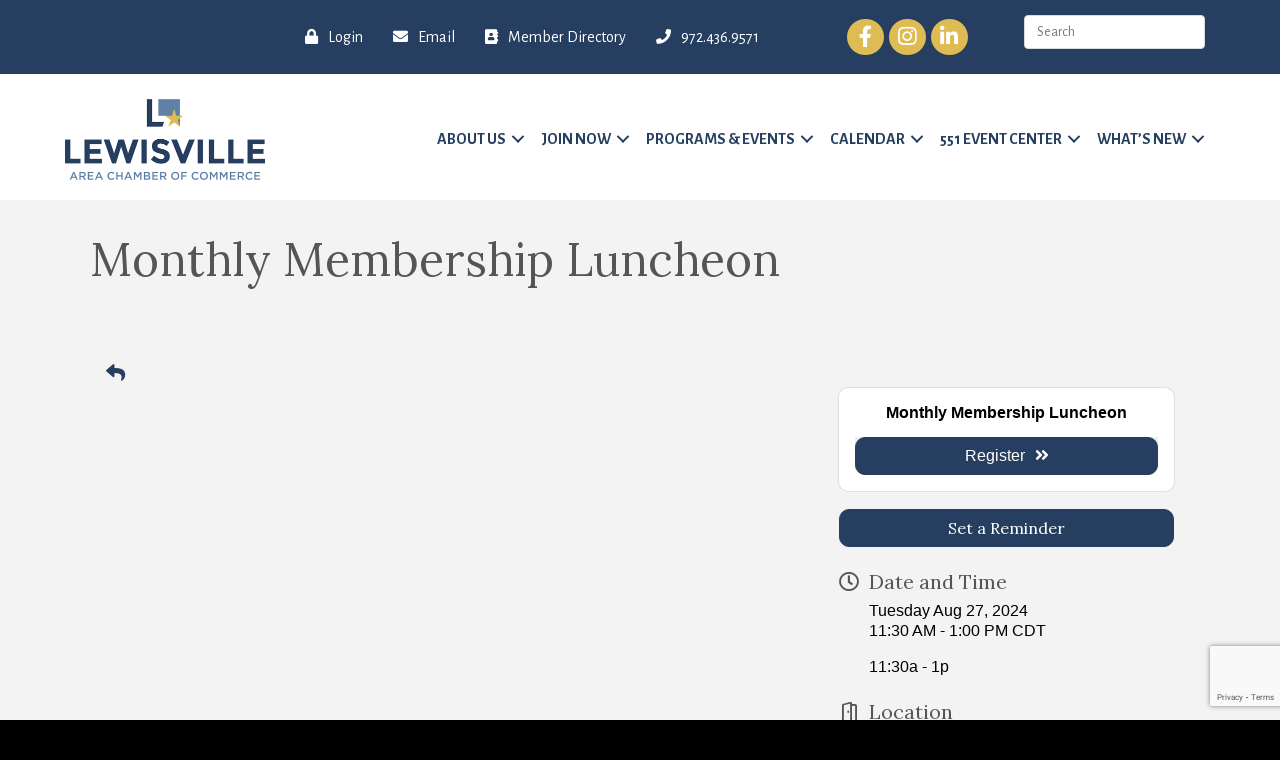

--- FILE ---
content_type: text/html; charset=utf-8
request_url: https://www.google.com/recaptcha/enterprise/anchor?ar=1&k=6LcpNUMUAAAAAB5iVpO_rzGG2TK_vFp7V6SCw_4s&co=aHR0cHM6Ly9idXNpbmVzcy5sZXdpc3ZpbGxlY2hhbWJlci5vcmc6NDQz&hl=en&v=TkacYOdEJbdB_JjX802TMer9&size=compact&anchor-ms=20000&execute-ms=15000&cb=vv4vkyekzn70
body_size: 46317
content:
<!DOCTYPE HTML><html dir="ltr" lang="en"><head><meta http-equiv="Content-Type" content="text/html; charset=UTF-8">
<meta http-equiv="X-UA-Compatible" content="IE=edge">
<title>reCAPTCHA</title>
<style type="text/css">
/* cyrillic-ext */
@font-face {
  font-family: 'Roboto';
  font-style: normal;
  font-weight: 400;
  src: url(//fonts.gstatic.com/s/roboto/v18/KFOmCnqEu92Fr1Mu72xKKTU1Kvnz.woff2) format('woff2');
  unicode-range: U+0460-052F, U+1C80-1C8A, U+20B4, U+2DE0-2DFF, U+A640-A69F, U+FE2E-FE2F;
}
/* cyrillic */
@font-face {
  font-family: 'Roboto';
  font-style: normal;
  font-weight: 400;
  src: url(//fonts.gstatic.com/s/roboto/v18/KFOmCnqEu92Fr1Mu5mxKKTU1Kvnz.woff2) format('woff2');
  unicode-range: U+0301, U+0400-045F, U+0490-0491, U+04B0-04B1, U+2116;
}
/* greek-ext */
@font-face {
  font-family: 'Roboto';
  font-style: normal;
  font-weight: 400;
  src: url(//fonts.gstatic.com/s/roboto/v18/KFOmCnqEu92Fr1Mu7mxKKTU1Kvnz.woff2) format('woff2');
  unicode-range: U+1F00-1FFF;
}
/* greek */
@font-face {
  font-family: 'Roboto';
  font-style: normal;
  font-weight: 400;
  src: url(//fonts.gstatic.com/s/roboto/v18/KFOmCnqEu92Fr1Mu4WxKKTU1Kvnz.woff2) format('woff2');
  unicode-range: U+0370-0377, U+037A-037F, U+0384-038A, U+038C, U+038E-03A1, U+03A3-03FF;
}
/* vietnamese */
@font-face {
  font-family: 'Roboto';
  font-style: normal;
  font-weight: 400;
  src: url(//fonts.gstatic.com/s/roboto/v18/KFOmCnqEu92Fr1Mu7WxKKTU1Kvnz.woff2) format('woff2');
  unicode-range: U+0102-0103, U+0110-0111, U+0128-0129, U+0168-0169, U+01A0-01A1, U+01AF-01B0, U+0300-0301, U+0303-0304, U+0308-0309, U+0323, U+0329, U+1EA0-1EF9, U+20AB;
}
/* latin-ext */
@font-face {
  font-family: 'Roboto';
  font-style: normal;
  font-weight: 400;
  src: url(//fonts.gstatic.com/s/roboto/v18/KFOmCnqEu92Fr1Mu7GxKKTU1Kvnz.woff2) format('woff2');
  unicode-range: U+0100-02BA, U+02BD-02C5, U+02C7-02CC, U+02CE-02D7, U+02DD-02FF, U+0304, U+0308, U+0329, U+1D00-1DBF, U+1E00-1E9F, U+1EF2-1EFF, U+2020, U+20A0-20AB, U+20AD-20C0, U+2113, U+2C60-2C7F, U+A720-A7FF;
}
/* latin */
@font-face {
  font-family: 'Roboto';
  font-style: normal;
  font-weight: 400;
  src: url(//fonts.gstatic.com/s/roboto/v18/KFOmCnqEu92Fr1Mu4mxKKTU1Kg.woff2) format('woff2');
  unicode-range: U+0000-00FF, U+0131, U+0152-0153, U+02BB-02BC, U+02C6, U+02DA, U+02DC, U+0304, U+0308, U+0329, U+2000-206F, U+20AC, U+2122, U+2191, U+2193, U+2212, U+2215, U+FEFF, U+FFFD;
}
/* cyrillic-ext */
@font-face {
  font-family: 'Roboto';
  font-style: normal;
  font-weight: 500;
  src: url(//fonts.gstatic.com/s/roboto/v18/KFOlCnqEu92Fr1MmEU9fCRc4AMP6lbBP.woff2) format('woff2');
  unicode-range: U+0460-052F, U+1C80-1C8A, U+20B4, U+2DE0-2DFF, U+A640-A69F, U+FE2E-FE2F;
}
/* cyrillic */
@font-face {
  font-family: 'Roboto';
  font-style: normal;
  font-weight: 500;
  src: url(//fonts.gstatic.com/s/roboto/v18/KFOlCnqEu92Fr1MmEU9fABc4AMP6lbBP.woff2) format('woff2');
  unicode-range: U+0301, U+0400-045F, U+0490-0491, U+04B0-04B1, U+2116;
}
/* greek-ext */
@font-face {
  font-family: 'Roboto';
  font-style: normal;
  font-weight: 500;
  src: url(//fonts.gstatic.com/s/roboto/v18/KFOlCnqEu92Fr1MmEU9fCBc4AMP6lbBP.woff2) format('woff2');
  unicode-range: U+1F00-1FFF;
}
/* greek */
@font-face {
  font-family: 'Roboto';
  font-style: normal;
  font-weight: 500;
  src: url(//fonts.gstatic.com/s/roboto/v18/KFOlCnqEu92Fr1MmEU9fBxc4AMP6lbBP.woff2) format('woff2');
  unicode-range: U+0370-0377, U+037A-037F, U+0384-038A, U+038C, U+038E-03A1, U+03A3-03FF;
}
/* vietnamese */
@font-face {
  font-family: 'Roboto';
  font-style: normal;
  font-weight: 500;
  src: url(//fonts.gstatic.com/s/roboto/v18/KFOlCnqEu92Fr1MmEU9fCxc4AMP6lbBP.woff2) format('woff2');
  unicode-range: U+0102-0103, U+0110-0111, U+0128-0129, U+0168-0169, U+01A0-01A1, U+01AF-01B0, U+0300-0301, U+0303-0304, U+0308-0309, U+0323, U+0329, U+1EA0-1EF9, U+20AB;
}
/* latin-ext */
@font-face {
  font-family: 'Roboto';
  font-style: normal;
  font-weight: 500;
  src: url(//fonts.gstatic.com/s/roboto/v18/KFOlCnqEu92Fr1MmEU9fChc4AMP6lbBP.woff2) format('woff2');
  unicode-range: U+0100-02BA, U+02BD-02C5, U+02C7-02CC, U+02CE-02D7, U+02DD-02FF, U+0304, U+0308, U+0329, U+1D00-1DBF, U+1E00-1E9F, U+1EF2-1EFF, U+2020, U+20A0-20AB, U+20AD-20C0, U+2113, U+2C60-2C7F, U+A720-A7FF;
}
/* latin */
@font-face {
  font-family: 'Roboto';
  font-style: normal;
  font-weight: 500;
  src: url(//fonts.gstatic.com/s/roboto/v18/KFOlCnqEu92Fr1MmEU9fBBc4AMP6lQ.woff2) format('woff2');
  unicode-range: U+0000-00FF, U+0131, U+0152-0153, U+02BB-02BC, U+02C6, U+02DA, U+02DC, U+0304, U+0308, U+0329, U+2000-206F, U+20AC, U+2122, U+2191, U+2193, U+2212, U+2215, U+FEFF, U+FFFD;
}
/* cyrillic-ext */
@font-face {
  font-family: 'Roboto';
  font-style: normal;
  font-weight: 900;
  src: url(//fonts.gstatic.com/s/roboto/v18/KFOlCnqEu92Fr1MmYUtfCRc4AMP6lbBP.woff2) format('woff2');
  unicode-range: U+0460-052F, U+1C80-1C8A, U+20B4, U+2DE0-2DFF, U+A640-A69F, U+FE2E-FE2F;
}
/* cyrillic */
@font-face {
  font-family: 'Roboto';
  font-style: normal;
  font-weight: 900;
  src: url(//fonts.gstatic.com/s/roboto/v18/KFOlCnqEu92Fr1MmYUtfABc4AMP6lbBP.woff2) format('woff2');
  unicode-range: U+0301, U+0400-045F, U+0490-0491, U+04B0-04B1, U+2116;
}
/* greek-ext */
@font-face {
  font-family: 'Roboto';
  font-style: normal;
  font-weight: 900;
  src: url(//fonts.gstatic.com/s/roboto/v18/KFOlCnqEu92Fr1MmYUtfCBc4AMP6lbBP.woff2) format('woff2');
  unicode-range: U+1F00-1FFF;
}
/* greek */
@font-face {
  font-family: 'Roboto';
  font-style: normal;
  font-weight: 900;
  src: url(//fonts.gstatic.com/s/roboto/v18/KFOlCnqEu92Fr1MmYUtfBxc4AMP6lbBP.woff2) format('woff2');
  unicode-range: U+0370-0377, U+037A-037F, U+0384-038A, U+038C, U+038E-03A1, U+03A3-03FF;
}
/* vietnamese */
@font-face {
  font-family: 'Roboto';
  font-style: normal;
  font-weight: 900;
  src: url(//fonts.gstatic.com/s/roboto/v18/KFOlCnqEu92Fr1MmYUtfCxc4AMP6lbBP.woff2) format('woff2');
  unicode-range: U+0102-0103, U+0110-0111, U+0128-0129, U+0168-0169, U+01A0-01A1, U+01AF-01B0, U+0300-0301, U+0303-0304, U+0308-0309, U+0323, U+0329, U+1EA0-1EF9, U+20AB;
}
/* latin-ext */
@font-face {
  font-family: 'Roboto';
  font-style: normal;
  font-weight: 900;
  src: url(//fonts.gstatic.com/s/roboto/v18/KFOlCnqEu92Fr1MmYUtfChc4AMP6lbBP.woff2) format('woff2');
  unicode-range: U+0100-02BA, U+02BD-02C5, U+02C7-02CC, U+02CE-02D7, U+02DD-02FF, U+0304, U+0308, U+0329, U+1D00-1DBF, U+1E00-1E9F, U+1EF2-1EFF, U+2020, U+20A0-20AB, U+20AD-20C0, U+2113, U+2C60-2C7F, U+A720-A7FF;
}
/* latin */
@font-face {
  font-family: 'Roboto';
  font-style: normal;
  font-weight: 900;
  src: url(//fonts.gstatic.com/s/roboto/v18/KFOlCnqEu92Fr1MmYUtfBBc4AMP6lQ.woff2) format('woff2');
  unicode-range: U+0000-00FF, U+0131, U+0152-0153, U+02BB-02BC, U+02C6, U+02DA, U+02DC, U+0304, U+0308, U+0329, U+2000-206F, U+20AC, U+2122, U+2191, U+2193, U+2212, U+2215, U+FEFF, U+FFFD;
}

</style>
<link rel="stylesheet" type="text/css" href="https://www.gstatic.com/recaptcha/releases/TkacYOdEJbdB_JjX802TMer9/styles__ltr.css">
<script nonce="XepjIn6QNzbKMtaEBOMuZA" type="text/javascript">window['__recaptcha_api'] = 'https://www.google.com/recaptcha/enterprise/';</script>
<script type="text/javascript" src="https://www.gstatic.com/recaptcha/releases/TkacYOdEJbdB_JjX802TMer9/recaptcha__en.js" nonce="XepjIn6QNzbKMtaEBOMuZA">
      
    </script></head>
<body><div id="rc-anchor-alert" class="rc-anchor-alert"></div>
<input type="hidden" id="recaptcha-token" value="[base64]">
<script type="text/javascript" nonce="XepjIn6QNzbKMtaEBOMuZA">
      recaptcha.anchor.Main.init("[\x22ainput\x22,[\x22bgdata\x22,\x22\x22,\[base64]/MjU1OmY/[base64]/[base64]/[base64]/[base64]/bmV3IGdbUF0oelswXSk6ST09Mj9uZXcgZ1tQXSh6WzBdLHpbMV0pOkk9PTM/bmV3IGdbUF0oelswXSx6WzFdLHpbMl0pOkk9PTQ/[base64]/[base64]/[base64]/[base64]/[base64]/[base64]/[base64]\\u003d\x22,\[base64]\\u003d\\u003d\x22,\x22ZmpJKMKgNMK4wosHHsOwPsOSBsONw4TDl2bCmHzDhMK4wqrClsKgwrNibMOIwqTDjVc6OCnCixoQw6U5wq0MwpjCgnPCscOHw43DtlNLwqrCr8OdPS/CqcONw4xUwr/CkCt4w59DwowPw5dFw4/DjsO8asO2wqwKwolHFcKHK8OGWCbCh2bDjsOTSMK4fsKLwpFNw71jFcO7w7cBwr5Mw5w9AsKAw7/CicOGR1s8w5UOwqzDisOkI8Obw5vCg8KQwpdgwrHDlMK2w5fDr8OsGDIOwrV/w6kqGB5nw4hcKsOgBsOVwop3wodawr3Cg8KOwr8sEMK+wqHCvsKsFVrDvcKWXi9Aw75rPk/[base64]/CiQ8teMOPUsOFc8KGw6pFw6PDgT9kw4vDisOof8KGIsK7PcOvwq0MWzDCpHfCnsK3UMO/JQvDlmU0JAVRwoogw5vDhsKnw6tGW8OOwrh3w6fChAZHwrPDpCTDgcOTBw12wp1mAXBzw6zCg13DucKeKcKiUjMnWsO7wqPCkyPCg8KaVMK3woDCpFzDm3w8IsKgCHDCh8KKwpcOwqLDgW/Dll9ew4Nnfg/DmsKDDsO2w4nDmiVxeDV2f8K6ZsK6FCvCrcOPEMKhw5RPYcKXwo5fbMKfwp4BZXPDvcO2w6bCl8O/w7QseRtEwr/Dhk46cHzCpy0Vwr9rwrDDmE5kwqMiNTlUw506worDlcKOw43DnSBZwoA4GcKpw5E7FsKkwpTCu8KiV8KYw6AhbUkKw6DDt8OTax7DjsKWw55Yw5nDjEIYwpJbccKtwo7Cq8K7KcKVMC/[base64]/[base64]/Ds2bCuGgow6hMWR3CscOva8Ktw5rChMKbw5jCu3kedMK2YxTDh8KAw5/CjQXClQbCp8OSXMKZbcKFw5ACworCnihKQ1t4w6FKwrxNGUNiY2hSw6Qvw4sCw7nDoF4lK1bDn8Ksw41pw7onw6fCuMOpwrXDr8KTScKVZzdow7h1wr8Sw5Qkw7wvwqTDsTbCjGfCjsOFwrBGakJSwozDvMKFXcOmdlQ/wpQyBiURU8KcWEcrc8OiFsOUw5DDu8KidFnCpsK2aBxEf1Z3wqzChjTDhUTDiXQdRcKWRCfDjkhNUsKmMsObOMO5w4/DrMKrGlg3w5LDn8Ohw787cilYZ2nCrhJDw77CvsKSfmfDjE13ISLDjUzDrMKoFzlPGnzDrUZXw5wgwp7DnMKew5PCpyXDlcKuOMOPw4zCizYKwpnCk17Dv3YDVHjDkTF/woEdIsOHw4gGw69RwoUJw7E+w5VmNMKkw5RMwpDDgGYLJx7Co8KuW8OUCMOpw7U0JcOeYDfDunMMwpXCgx3Dv2Riwq11w4cNGAUZURrDjhrDgsOMWsOufQTDg8Kyw5RtUCh5wqDCssKHaH/Drglnwq/[base64]/DjcK7wqPCgAo3QsKBXMKow4M1OyfDo8O9wohVN8K+TsOlFnfDkcKCw4JdS0hhd2vDmBXDqMKxZxvDsFkyw67CijvDnTPDpsKqAG7Dp2TDqcOqbEkQwo0fw4cRTMOIZUMLw6TDpCTCtMKZakrDgQ7CkA50wo/CkmLCqcO1wq3CsxhqbsKDe8KCw51LZsKfw5MSd8KRwqnChy9URhgXB2TDnhRIwqoQS004TDUCw4IDwrvDoTd/B8OrTiDDowjCvn3DlcKgQcKxw4BfcwMowpE9YHsiZsOycW0Dwq/DhwVLwolHbMKiMCsDL8ODw5fDncOowqrDrMOrSsOHwpYrY8KVw73DqcOFwqzDs38NRybDpm8xwr/CuEfDkRwCwrQJOsOOwpHDnsOkw4nCo8OvJ1fDqBkSwrrDmMOwLcOGw5cdw5jDkGvDuw3Du0LCklVNeMOCaC7DoxVDw7/DrEdtwp5Mw4sUMW3Do8OaJ8K1aMKrfcO8ScKPZ8O8XylTJ8OfaMOtTxpBw5vChQHCrk7CgDXCl27CgkY9w7h3JMOWZSIRwrnDpnVmTljChGEewpDDlVPDtMK9w4PCn2YOwpbCukQ+w57CqsO+wr/CtcKbcE7Dg8KKaTdYwoEmw7UawrzDk2jCrHzDtn5Me8O/w5gXL8Kswqg3dmHDhcOJKQt4KMKkwovDjyvCjwM2IVpzw6XClsOYWMOOw55xwr1zwrA+w5NEXcKJw6jDtsOXLADDosO6w5vClcOnNFvCr8KLwr3Co0HDjWLDuMOARBQFcMKXw5dOw5/[base64]/CjGnCgg3DqMOjHEXCucKkMTrCvF/Cnjt2JsOQwqPCnzXDo1ovIRjDpXjDtMKfwqQ3L2AzRMOxcMKIw57CuMOoKyLDlwLDg8OgKMKDwqDDlsK8I0jDuUbCnDF2wpPDtsO6BsOBIARmVT3CjMK8K8KBG8KdFCrCpMKHMsKbfR3DjwDDgsOnJsKewqYrwo7CkMOxw4/DrBNKME/[base64]/[base64]/HMKLwqLDlAHDo8KKKG7Dj0Fow4XCm8ObwrlDw6bDt8Ocw7rDqB3DqW8eXUDDkgAFKMOUVMKZw5oFSMOUb8OjJWwOw5/[base64]/CkiLDuE3ClMKSwrLCjh1/wpMaIsKGwp3CpmvCi8OqKcOYwqbDmyYnLGLDl8OfwpPDu3QLdHLDm8KNdcKcw65vwojDhsKsQBHCoz/[base64]/CmWrDrVDCu2fDqhjCmMO9IlRcw5fDpsOSG0HCqMOQc8OTwp4iworCjsO3w47CoMKLwp/CssOhFsKxC17DlsKEEH0Twr7Dn3jDlsKjFcKdwqVbwpfCjsO+w7siwpzCvm8ZJ8O2w5INFEUUe145EF4zA8OSw68fW1nDp2fCnVA4FUfCtcOhw4trEHIowqcdQE9ZEQs5w4xUw44EwqZYwqfCpyvCkkrCjT/CjhHDl0ZOPDIneVTDvDJTA8OqwrPDu3rDgcKHasOzH8Oxw7rDt8K4KcKTw65EwqrDsTLCv8KSVhY3I2MVwrk+ACwcw7ABwrprLMKWCsONwoEKCwjCrj7DrBvCnsOvw5FYWEtZw4jDjcK/N8OQC8K8wqHCscOKQnZsCC/DoknCosOnU8OzHsKuCmnCs8KlTsOtd8KHFMO8w5LDjCPDuWcObMOZw7PCjBrDs38RwrTDgsK9w6zCs8KKHlvCnMKxwoUhw57Ch8KMw7HDnnrDvcKzwpnDjRrCjcKVw7fDrnPDn8KXWhPCrcK3w5XDqnnDvlHDtR8dw6NQOMOrXcOMwoLCrR/[base64]/[base64]/G8Kzw7fDpUpUwrLCvMObw6XDv8Ocw7XDq8ODKcKYwrjCgEPCt2rDthRQw6R1wqbDuFgzwr3ClcKUw7HDq0h9HW8iJcO2SsK/FsO9SsKSdxFMwo9Ow4s+wpA8DGjDiTQAH8KIJ8Kzw400wo/[base64]/DzRGB0LDvcKEwrAyNMKfw6o1TMK6V03CnRjDlcKgwrvDvGgxw6HCoi9GMcK/[base64]/VMKYM8OAw4/DhFMkwrbCjWZ4wow0w6YLw5HDgMKcwojDj0nCqmjDp8OZcxPDoCPCksOjLWU8w4tLw5nDscO9wptDWBfCp8OFXGNkEwUfL8Oow7F0w6B/ahJjw7AYwqPCvcOWw5fDqsOxwqsiScKow5FDw4XCvsOfw6xZF8OuAg7CiMOUw41lIMKdw6bCrsOLdsOJw6AqwqtIw5A3w4fDscKrw7U0w4zCu37Dk3UEw6/DomHDrStnEkbCgHvDtMOTw5bCr1XCmcKjw5PCh3rDnsOhY8ODw5rClsKpTAtnwoLDlsOVQgLDrHhqw7vDm1AdwqInO3TDqRBawqpNGhjCpx/DtlbDsGxxYgIhAMOMwo55BsKITjXDicOsw47DjcKqGsKvV8K9wpzCni/[base64]/Gj/DqsKCw5nDhmx+WMKGwp8zw4PCn8OfwqXDq8OVI8KOwpMeKsOYeMKqQMOjNVMCwo/Ci8O6EsKnUkRKSMOPRzHClsOOwo4qcgTCkF/CszXDpcOpw6nDlVrCpAbCvMKRwq08w7NFwqMwwrzCoMO8wojCtyV8w7ABOHjDmMKlwp9tVHAbY3pnU1HDtcKETh4vBBtsfMO0GMOpIMK3XTrCqsOvFQ/[base64]/Doi7DrcOrTxRDwq/Dmgx+M0cXKh8WfDrDkxNbw5cKw7JgD8KWw5t6L8ODA8Kuw5c5w5w6VTNKw5rCr35Yw4NTOcOjw4RhwrfDhQ7DoCpbaMKtw692wr0SVsKXw7DCiA3DhTbCkMK7w4vDlCVXaRofwrLDqQhowqnCtS/[base64]/DoBrCr8K8fwjDjR7DhzNyYcOUw4IFw7Uaw4Y7wp5ewrEeYC5AI09uL8Klw7nDi8KsfFrCtmPCisO2w6wowrzCiMKmdRTCpmJ/OcODL8OoNzXDrwovY8O1aETDrnnDuQtawppKUQvDp2lrw54PaB/DumvDrcKbbBXDuVLDvE3DscONKlk3I2wnwohIwpRkwo9gNhVdw6rDscKuw6XDnGMOwrpuw47Du8OQw4kCw6XDucOpSWU5wpBpahVsw7TCknRML8OnwoDCvkJHWE/[base64]/[base64]/[base64]/CtcK1wqJGLcKXF8OJOTPCpMK1YFMbwpMTOBATek7CicKZwoknLnwEFcKMwoXDlk7DiMKiw4JnwpNowojDiMKqLnsuVcOHfhXCrBfDucOUw6R6MHrCrsKzf2/[base64]/[base64]/DimnCsyTDoMOnwocWw4ZGC8OIwrQAcgsLXMKGP1E0L8KFwpxow4jDvxbCjnPCj3XDt8Kqw47CkD/DqsO7wobDrHjCssO4woHCpH4xw6kuwr5Kw7M2UE4nIsKQw4V0wrLCkMOuwpHDq8K9fxHCjMKqOhI4RsKHaMObUMKhw5paCMKQwo4UDgTDqsKRwrTCu1lTwo/DpR/DhRrDvikWIExRwoHDq2TCrMKBAMOWwqoQU8KGHcOqw4DDg3UnFVkhXMOmwq8awrd+w69Ow4LDm0LCpMOsw7Q0w4/[base64]/Dml7DjF9kRFkZwqI5BMKrwqZyw6QpXnBQNsOeJkPCvcONf3wFwoXDhUTCmE3DjxDCq1h1ZG4cw7dkw6/DgnLCinbDrsOnwpcDwpTClWo6FgJmw4XCui0MC2VxOBLDj8Oew5sNw68Iw6kgIcOVA8K7w4Qaw5A2XmTCq8O1w7MZwqTCtDN3wrsEbcK6w6LDg8KOI8KVDVvDq8K3w5DCqAdXU20DwqYtCsKhPsKkWDnCscOiw6jDsMOfOsOjIn0/FUVkw5HCs2c8wp/DpFPCunQxwp3Ct8Otw7LDmBfDtsKYGGVUDMKnw4jDnVF1woPDtsOawoHDmMKDEHXCon5FIS1nKRfDhCjDimLDlARlw7Y/w5nCv8OQAkB6w5HDncO/wqRlYRPCm8KKacOtRcO4OsK4woxjLWE/wpRkw5bDhk3DksKpdcOOw4TDtsKIw7fDtSZgQmhaw6V6fsK8w4svGifDm1/CicOIw4XDmcKXw6nCmMKfEUTDqcKawp/ClFLDu8OkIG/CscOIw7rDlRbCvwsNw4YFw6zCssOtZlUeNVvCi8KBwpnClcKdDsOjW8KnAsKOV8K9DMO5ew7Clw14A8O2wqTDpMKIw73CvkQCbsK2wp7DnsOoXmAnwozDs8KwPl3Cu0cGUSfCuA8OU8OubBjDjwoscn3CrsKVQm/[base64]/F8OPfxlAd0BKwrnCswMcw6bDiMKOPsO2w4TDlxRpw4RkLsKcwqwKFApiOTDCnUbCk299YsOYwrVKY8Obw50eYn7DjnYLw5/CucKqYsKHD8KPDsOuwprDm8KLw45mwqVkM8OcTUrDim1rwqfDoDTDiSALw4wiE8OAwpd+wqXDt8Ojwqx/[base64]/DuzZrw4ccw4DCi8OXw4N1cAHCvMKJCMO/w5wgw7PCusKmC8KSKnV4w7hNI182w6HDvk3DmCPCgsKrwrYvCmbDtMKoGcOhw7lWAXnDg8KcF8Khw7rCtsOecsKHND0tC8Ombioqwp/CkcKLV8OLw5IFOsKaEk85YEZWwoZiVcKhw6fCvkTChSvDhEtZw7jClcOZwrPDuMOKHMKWTiUJwpIBw6AbV8Kww5NCBid1w7JaQ3AzMMKMw73CnsOsa8Oywq/DrCLDsjPCkgfDlRBgVsOVw58ewpY/w6IKwohuwq/[base64]/L3kkeMOjw5/Dpz1dOMOOGCt9CFsrw5ADf8K+wo7DtQ1aCERwBMOrwqINwo0Two3CncOVw48AVsKESsO3MxTDgMKRw7RGYcKmCAZoasOHGCzDqCAyw7QKJsO5EMO/wp5SYzYOUcOOBhTDmCZ7XA7DjVjCsz5bSMOhwqXDrcKWcylSwoglwrNPw69RHE4WwrI4wr7ClQrDu8KCZ2INF8O9GjkZwo0vIGQvES0pagEnIsK4UMOOMMOVBSTChQrDqUVkwqQXXzUBwpnDjcKmwo3DvMKIfE/[base64]/RWcvEsOqIx7CtTTDkcO7bsOjwrfDrMK/[base64]/[base64]/[base64]/CrGRvG8OqwrZmY3EyA8KDw4/CoyB1wqLDlMKGwpHDoMOtAiN6UsKUw7LCrMKPAwTCicOqwrTCvzHDv8Kow6DCo8KjwqkWLzHCssKobsOcXhrCi8Knwp3Crh8RwpnCmQkuw53CqyRhw5jCjsKJwrVlw6M2wpfDlcKPZsOZwpvDuAdHw58TwrFswp/[base64]/CkMOXDMKIGMOFN8OEwpsTPizCgVdecCLCscOyMDkyBcKRwq8Cwo0dYcKtw5gNw5lLwr9AX8OKZsKqw7U/[base64]/CgMOKUcKjw7vDjmHDjVjDk8O9wqHCsQJIKMK3wrjCvCXCtU/CisKiwp3DmMOmSVV5EEnDvEc/KD5WD8O6wrDCuDJENG1lQgnCm8K+dsOuWsO4OMKcMcOOwpQdaVDCk8K5C1rDhcOIw45IGsKYw5B2wr3DkWFAw6/Ct1AcQcKzLcOLRcKXZmfCrSLDoi1Qw7TDvyDCkVxyQVjDscKwFsOCXDfDpWZ8McKUwpFsNSLCsytOw7VMw7rCoMO4wplgT0jCngXChQwSw5vCiBkjwrHDiXNLwpfDl2lAw4/[base64]/[base64]/UcOKRMOqK8K3w5fDpXLDmRDDv8OXF8KGFCPCvzppL8OmwrIzBsOewqwyHcKqw5lQwppMT8ObwobDhMKpRBEsw7zDucKBAAbDmF7Cg8OrDj/DpwRIJlNSw6bCikTDmTvDshAwWEjCvxHCml9TYBkFw5HDgMKDSkHDgR53FRVtb8OCwqLDrEw5w5Inw65zw5ArwqHDs8K/[base64]/CrHhAQ8KPZMO6w59YwpcJwrlqIgnCo8KmeyvDnsKyXMKMw6hjw4NhKcKgw57CnMOQwqHCkCHDs8KXw4DCkcOncyXCmHouaMOjwrTDisO1wrx3DBgVCjDCkn5KwqPCjRshw7HDpcO3w5PDocOdwpPDghLDlcO3w77DomTCul/CjcKLBStIwoVvUDfCrsOCw5fDrXvDvgHCp8O7EAUew78ew4cjcn4DbCoFfSd/PcKvA8KgUMKhwpbDpgvCtMO+w4RzRDZyI2DCt3IDw5zCscKuw5zClXRbwqjDsyk8w6zCqQZ4w5M/ZMKiwo1bI8Kcw5kfbQA3w6/[base64]/[base64]/WmIIwqXDoMKbcDTDlcOQw44Nw5DDucKaw4Fob0nDkMKqNg/Cp8K9wr97aEtew71JJ8OPw5/Ci8OwAlotw4gIe8O7wp5gBzlgw7NvcmvDhsKhZynDtnQzf8O/wrDCrsObw63DlcO4w69Yw5TDlsOmw4kQwozDmsK2w5/DpsKyRBpkw47CrMOgwpbDnCYVZzdqw4LDksO3LHHDq13Dn8O3TmLCvMOcZMOFwojDuMOLw4nDhsKUwoBNwpctwrBVw6/DuV3CpE/DpmvDv8K1w57DiAhRwrJHZcKbG8KTX8OWwqzChMK7WcKVwq55Gyh6K8KfLsOWw74jwrBeccKdwocFbgkAw4x/[base64]/[base64]/w5vCiRXDj0oBw60FwqYfw6HCmsONwonDr8Khw7ZjGcOQw6DCowzDr8OjcF/[base64]/CqsKYwrcLXjjCs33Dk8ODw6/ChmUGwqJfwpzDtRvCj2BpwrvDo8KYw4XDn0J+w4NBFMKhL8OmwrBgf8KdGUQHw5/CoQPDj8KHwosic8KII2EUw5Apw74jDTnDmAMPw4p9w6B/w4vCrVnCpWgCw7nDuRpgLlHCj3tiwoHCqm/CtUfDjsKremgjwo7CoTHDjg3Dg8Klw7bCgMK6wqhrwpV+ECbDi017w6TCrsKHFMKAwonCvMKnwrgSK8OCHMKCwoJHw4I4DkB0Hi3Dt8KbworDpV7Cp1zDmnLCinJ/VnIaSSXDrsKja0d7w6DDu8KLw6VgA8OOw7ELdiXCin8Aw6/[base64]/woRvwobCrDYrw4LDiExsG8KnwpVSwrnCk8OCw7oCwoQtGcKPABfDoW5kYsKPAiZ5wrHCg8OgPsOZdSdyw6xYQMOPIsK+w4c2w7bCrMOnDhgkwrVlwq/Cph/CicO8ZcOrHSXDj8KqwoQUw4M7w63Dik7Cnk8ww7o4NWTDtwMLOMOkwpjDo1o9wqrCiMKZal4xwq/CkcOgw5/CvsOqagNwwr9WwprDrx4mTRnDtwfCu8OWwobCsh5zDcKeB8KIwqDDp2zCuH7CgsKiPHgWw7B+O0LDnMODfsK+w7/[base64]/ClWNWTjvCg8KzwpHCtU89w4EswqDDilFqwqjDogjDvMKowrNYw5vDh8Kzwo0uQsKZB8O7wovCu8KDwolACCMaw6AFw63DrAzDlycTbGc6FirDr8OUDsK8w7p5IcKZCMKCcwoXJsOqFUYcwpRxw4VDX8KcfcOFwovCv1PCvAsjOsK2wqzDigAbYcKoE8OtVXciwq/[base64]/DnFjClMKTwqRBaQ7Dh8OUwr3CosKIwr1EwrnDrBw1SFvDhgrCvFMgdGfDkyUFwq7CkwITQsK/AH9pScKjwoTCjMOqwrfDm2cXZcK/LcKUPcOFwpkNA8KYDMKbwrXDjhXCscO/w5dAwqPCmmIWCFfDlMKMwq1eRX8xw5Qiwq4bCMOKw4PCuW9Pw6cYbR/[base64]/DisKxFTnDjMK3w4PCnMKLfmxxJEBSIcKww4wJWhbChXlgw7/DhltPw4YuwoXCssOhIMO/wpLDvsKqDHzCpMOML8KrwpFMwoPDisKMLEfDizkcw4XDjXsDSMKHSHxuw6/ClcKswo/[base64]/CosKnARxLwrLDmnpHwqwyIQc+Y3wkw6zDlcOcwprDn8OowqZ+wp9IegEIw55WKxLCjsOGw53Dg8KNw5vDqCzDmHoCw7nClcOBAcOwRwDCoVTDiW/CpsK4XwgESmzDnlTDgcKxwoZJUShOw5TDqBY6P3TCgXzDtw4sExrDgMK8FcOHcxNVwqZBCsK4w5ECUGASXcOvw7LCi8KDEyx6wr7Do8KlHWgNW8ODKcOKNQvCgHFowr3DjcKAwp8PPVXDqcKLHcOTP37DlXzDlMKwNk15EQ/ClMKmwpoSwockaMKFcMOAwobCjcKrZhoNw6NyVMO1WcK/[base64]/PglXwrFlw60RTsOxKcKLwqJUNsObw6jCiMKtfglzw4d3w5PCswgmworDocKhDD/[base64]/w6w6Hn4Jw6rCqcOtw6nDscKEDAkkw4EHwqMbADN8dsKaWjbDq8Oqw73Cl8KbwoXDgMOxwrDCvy/[base64]/Dt8KKQsOaw7HDmsKbwrzDvMK3wpvDqMK6w5jDksOaV0EMbG5VwoHCjFBHZcKFIsOOAMKAwpM3wp/Doz5TwrcJwpkXw5Q3OFErw5BRW10ZIcKxI8OSLW0ow4HDqsOPw7HDsBsaccOLbwzCpMOCD8K3X0zChsO6woQJJsOtFMKpw6AKScOQV8Kdw4g3w51rwonDncO6wrDCizbCs8KHwohpKMKVDcKeacK/ZkvDucOYayVOQgkkw6s4wrLCgsOkwoMSw5zCiAcrw7bCncOZwonDksOswr3CmsKrJsKBFcKpF2o/TsO9FMKaFcKAw4oCwrFhbhwoNcK4wowrVcOGwrDDosOMw5coEBfCo8OqIMOpw7/DsGzDvBI3wo1+wphrwrV7A8OSXsKww5oGXG3Dg2rCuGjCucOXVH1GYTYRw5PDjUdCDcKbwoFWwpZJwozClG/DscOpacKmRsKIAsOew5d+w5sXUDgAKhQmwplSw7JCw7spSkLCksK0UcK6w45mwrjDisKIw4/Drj8WwoDCn8OgFcKAwpbDvsK5IVrDiG7DmMKbw6LDg8KuOsKILDrDq8O+w53DokbDhsOqHS3CrsKTYUc8w7Zow6nDiU7CqWnDkcOuw5MQG1fCqFHDrMO+QcOfTcOtfsOdYXPCnVJ2woJzSsOuOAJWUgRdworCtsKUPmTDgcKkw4/DlMOKV3c8RAzDjsOHasO9RQQqBUtAwrbCijBnw7HDqMO4Mwk2w5HCicKow6ZHw5AGw6/[base64]/DncKffMOEFcOJwoxjUiHDtcK4OMOLH8OswoxIMTQlwq7DvEgNI8O9wrPCksKnwq1owq/CsCp8RxwJMcOiAMKgw7kNwrN1Y8K+TkppwovCtFbDqS3CoMOhwrTCp8KAwpdew4E/EcOqwprDicKlQznChDdNwrDDjlFCwqVrUMOuCsKNJgFTwoJ0ecOUwr/[base64]/K8K6D8OqFsKww5Zow4/DonfDqx7ClC3DhkHDp0rDo8OlwoZ0w6HCn8OkwoRNw7BrwroxwpQpw7HDicKFUErDpi7CsQvCrcOpQsOMbcKHW8OtScOEHsKvaR5HUVLCgcO8VcKDwqYtN0EMA8OMw7tEeMOoZsOSFMK4w4jDr8Oawp1zbcOwHnnCpmfCohLCpz/ChRRbwo83Gn1fZMO5wr/CsmPChSo3w7PDt2XDtMODLsOHw7N2woHDh8KmwroPwr/Cm8K/w5wAw5FpwozDkMKEw7/ChXjDuzfChsOeXWXClsKfKMOIwrfDrUrDqMObw7xfQMO/w5wXEsKafcKPwoNLK8KkwrzCiMO2YBnDrWjDpFYvw7Q/VVN7EhvDsiLCvsO3HgF5w44Iwopyw5LDpMKmw70GCMOCw5oqwqc/wpnCkRLCoVnDtsKxw7fDk1bCmsOiwr7CrTLDnMOHV8KgdS7DhinCqx3DkcKRCAFaw4jDlcO0wrcfTQ1Rw5DDs33DtsKvXRDCqcOZw6LCmsKgwq3CnMKDwpQQw6HCjEbCmD/CgUfDvcKsHA/Di8OyCMOhE8O4DXw2w4TCl3DCgz0tw4DDkcOgw4RtbsKkD3MsCcO2w7ptw6TChMOkQcKsfz8mwqnCql7CrVI+KWTDmcOowqA8woMNwo7Dn27CncOZccOKwpYnMMOcJ8Kqw6PDvUo9NMO+aEPCvi/DpDAuccOzw6vDsmcaeMKCw71zJsOachnCsMKbYsKETsO7MCDCi8ORLsOIQ1AfYGvDvMKTF8KbwpZ/[base64]/w5cEVnXCnsK0w5FiwpR/Tz7Cn8O7YADCnj5VwpnCrMKeXgPDizUIwp/Dm8Kmw4nDksKLwootwohVHnwOMsOgw4PDrA3CnUNyRzHDisKxe8OGwqDDr8Ozw7LCpsKlw6DCryJhwpBGJcK/ZsOgw7nCvz1HwoMkEcKaIcOpwozDgMOMwoQAMcKFw59If8KoeyFiw6LClcOzwrfDsAYAWXU6EMKgwrzDiWVFw5M3CMObw7tuWMKnw5rDvn14wowewqxlwosgwpLCmVrCj8K+IALCpV3DvsOQFUHDvMKrZB7Cl8O3eUATw7zCtmbDnMOpV8KZHRLCtMKPw4HDr8Kbwp/DoVkUdTx+bcKtMHlJwqJvUsO7wpt9C1Brw63CizQjAyBWw5zDjsO/GMOXw7dqw4x0wpsRw6bDhEhLDBhyCBBaAU3Cp8OBSQddIl7DgF/DiwHDusOqYEQRIBMMfcKSw5zDmgNOECYew7TDpsOIbcO/w5EaTMOaYH1IYQzCqsKCIGvCkH1AFMK+wqLClsOxFsKYVsKQCj3Dg8KFwrzCnmPDmFxPcsO7wqvCosOZw5B9w6YxwobCsHXDj2t7OsOuw5rCisKQKk5nU8K+w7pgwpzDuk7CgsKKTl03w60ywqpRYcKrZDk/UcOMQsO5w4TCsydIwpdywq/[base64]/w40GHAXDoC/CriQrJMOkPCvDtsKsKsOEHTLClcKePsOrfAfDkMOYXF3DtBXDmMOKKMKeAmvDosKCbEMQUEMifsOuPX82w79SX8K/w492wo/ChVwdw67CjMKow4fCt8OHEcOeKxQaP0ktSXDDjsOZF30MAsKffnbCrsKyw4TCtTYbw47DisORWhNdw68aEsOPJ8KTcG7CksKgwqwRPGvDrMOlFMOjw7YTwp/ChxfCljvDvABNw6Mzwo7DlMOUwrQxKnvDtMOtwpXDtj5ew4jDgsOAOsKow5nDohLDosOAwrrDscK8w6bDo8O0wq3DhXnDiMOxw71MVjwLwprCtsOXwqjDvVc/fxnCvn8GYcKlN8Ocw7rDvcKBwot5wpxiA8KLdQDCmAfDilrCgMKKO8OuwqFuMcOpScOFwr/CrsOEIMOnbcKTw5vCo2knCMK3TTLCl0XDtSXDrUw1w7AQA0nCo8Kdwo/DpMKrKcKCH8KeXsKKecOmJ35Dw6gMWFUXwpnCocOKD2HDo8KiA8O0wok3w6RycMO/[base64]/CmcKEwoDCtMKzw7xTS8O3w514M8OIIkUhQn3Cr3nCpD3DqMKjwo7CtMKgw5/[base64]/[base64]/[base64]/DrnZGw4pOOsO6wrfDgFVqwqh4wpAHasOqwpYBBT/DrBXDk8K6wrh0B8K/w7Bnw4ZIwqZpw7d7wrMYw4vCjsKbIUHClVpTw64qwqPDg0HDiXRWwqxAw6RZwq80wozDi3k6dcKacMOdw5rCn8OPw4V+woPDlMOLwpDDllZ0wqMww7LCsDnCpn3CkXrDrELDkMOcw6/CgcKOXlpsw6wWwofDphHCl8KIwpbCj0ZGBALDgMO+GS4YGMOcODQuwrnCuCbCu8KaSX7CscODdsKKw4rCpMK8w5DDtcKHw6jDl1Jbw7gnG8KpwpFGwqtcw5/CpDnDgcKDLSjCnsKSfVrDkcKXeEZiU8OzVcKqw5LCh8ONw4XChlswKQ3DtMOmwpY5wo7Ch0LDpMKrwrLDv8Kuwp4mwqnCvcK2SwvCijUaCi/DohV/w5JDFnTDujnCgcOtfDPDmMK/wpI/[base64]/DoWpEeMKJwp/[base64]/CuzBKw4rDtcOHwpbClh5qw6bCvSzCpcKLPsO5wpnConBGwoRRVjnCqsKYwodfwqBeUjZPw5DDrhh5wq56w5bDsjRxYQ1Jw6hBwp/[base64]/CusOmwr5Bw6/[base64]/DpATCqXZINhMew7XDtmhkwplcw5Jjw7J5fsKLw4nCtyLDucOPw57DrcOww5VLLsKGwqwow6YlwpI6eMOGBcOZw73Du8Kdw7vDmETCjsOXw4XDu8KSw65DPE4owrPDhWjDg8KEOFxefcO/Y1hIwqTDrMKvw5/DtBVnwoN8w75VwprDvMO/A2YXw7DDs8KiYcOXw4VlDA7Cu8KyDBE8wrFPWMKWw6DDtRHClljCg8O3H0vDnsOsw6jDo8O6MmLCjsOIw5AFaFrCnMK+wpFgwqzCjkwhV3XCgh/DocOeKALChcKfcH0+AMKoccKPFcOpwrMqw4rCryh9LsKhDcOSIsObPcO7RGXCiHXCsxbDl8KwDQ\\u003d\\u003d\x22],null,[\x22conf\x22,null,\x226LcpNUMUAAAAAB5iVpO_rzGG2TK_vFp7V6SCw_4s\x22,0,null,null,null,0,[21,125,63,73,95,87,41,43,42,83,102,105,109,121],[7668936,159],0,null,null,null,null,0,null,0,1,700,1,null,0,\[base64]/tzcYADoGZWF6dTZkEg4Iiv2INxgAOgVNZklJNBoZCAMSFR0U8JfjNw7/vqUGGcSdCRmc4owCGQ\\u003d\\u003d\x22,0,0,null,null,1,null,0,1],\x22https://business.lewisvillechamber.org:443\x22,null,[2,1,1],null,null,null,0,3600,[\x22https://www.google.com/intl/en/policies/privacy/\x22,\x22https://www.google.com/intl/en/policies/terms/\x22],\x22RLS8mKc8XU0K5wssOGSr7TNnHAB2cuMLhf3vL8CD28c\\u003d\x22,0,0,null,1,1764294884026,0,0,[202,10,31],null,[201,68,226,109,252],\x22RC-uPZYddlmiLF0nA\x22,null,null,null,null,null,\x220dAFcWeA4zgm83BgXTN2_B84vIu-NyA00G-GzD3GdFzwBwcur-F3c0RsVYrIeGib9VXsOuTrvrzntscSB_GdhIArZfR3VjbwL3ww\x22,1764377684441]");
    </script></body></html>

--- FILE ---
content_type: text/html; charset=utf-8
request_url: https://www.google.com/recaptcha/enterprise/anchor?ar=1&k=6LcpNUMUAAAAAB5iVpO_rzGG2TK_vFp7V6SCw_4s&co=aHR0cHM6Ly9idXNpbmVzcy5sZXdpc3ZpbGxlY2hhbWJlci5vcmc6NDQz&hl=en&v=TkacYOdEJbdB_JjX802TMer9&size=compact&anchor-ms=20000&execute-ms=15000&cb=5csgd66f3ub2
body_size: 46153
content:
<!DOCTYPE HTML><html dir="ltr" lang="en"><head><meta http-equiv="Content-Type" content="text/html; charset=UTF-8">
<meta http-equiv="X-UA-Compatible" content="IE=edge">
<title>reCAPTCHA</title>
<style type="text/css">
/* cyrillic-ext */
@font-face {
  font-family: 'Roboto';
  font-style: normal;
  font-weight: 400;
  src: url(//fonts.gstatic.com/s/roboto/v18/KFOmCnqEu92Fr1Mu72xKKTU1Kvnz.woff2) format('woff2');
  unicode-range: U+0460-052F, U+1C80-1C8A, U+20B4, U+2DE0-2DFF, U+A640-A69F, U+FE2E-FE2F;
}
/* cyrillic */
@font-face {
  font-family: 'Roboto';
  font-style: normal;
  font-weight: 400;
  src: url(//fonts.gstatic.com/s/roboto/v18/KFOmCnqEu92Fr1Mu5mxKKTU1Kvnz.woff2) format('woff2');
  unicode-range: U+0301, U+0400-045F, U+0490-0491, U+04B0-04B1, U+2116;
}
/* greek-ext */
@font-face {
  font-family: 'Roboto';
  font-style: normal;
  font-weight: 400;
  src: url(//fonts.gstatic.com/s/roboto/v18/KFOmCnqEu92Fr1Mu7mxKKTU1Kvnz.woff2) format('woff2');
  unicode-range: U+1F00-1FFF;
}
/* greek */
@font-face {
  font-family: 'Roboto';
  font-style: normal;
  font-weight: 400;
  src: url(//fonts.gstatic.com/s/roboto/v18/KFOmCnqEu92Fr1Mu4WxKKTU1Kvnz.woff2) format('woff2');
  unicode-range: U+0370-0377, U+037A-037F, U+0384-038A, U+038C, U+038E-03A1, U+03A3-03FF;
}
/* vietnamese */
@font-face {
  font-family: 'Roboto';
  font-style: normal;
  font-weight: 400;
  src: url(//fonts.gstatic.com/s/roboto/v18/KFOmCnqEu92Fr1Mu7WxKKTU1Kvnz.woff2) format('woff2');
  unicode-range: U+0102-0103, U+0110-0111, U+0128-0129, U+0168-0169, U+01A0-01A1, U+01AF-01B0, U+0300-0301, U+0303-0304, U+0308-0309, U+0323, U+0329, U+1EA0-1EF9, U+20AB;
}
/* latin-ext */
@font-face {
  font-family: 'Roboto';
  font-style: normal;
  font-weight: 400;
  src: url(//fonts.gstatic.com/s/roboto/v18/KFOmCnqEu92Fr1Mu7GxKKTU1Kvnz.woff2) format('woff2');
  unicode-range: U+0100-02BA, U+02BD-02C5, U+02C7-02CC, U+02CE-02D7, U+02DD-02FF, U+0304, U+0308, U+0329, U+1D00-1DBF, U+1E00-1E9F, U+1EF2-1EFF, U+2020, U+20A0-20AB, U+20AD-20C0, U+2113, U+2C60-2C7F, U+A720-A7FF;
}
/* latin */
@font-face {
  font-family: 'Roboto';
  font-style: normal;
  font-weight: 400;
  src: url(//fonts.gstatic.com/s/roboto/v18/KFOmCnqEu92Fr1Mu4mxKKTU1Kg.woff2) format('woff2');
  unicode-range: U+0000-00FF, U+0131, U+0152-0153, U+02BB-02BC, U+02C6, U+02DA, U+02DC, U+0304, U+0308, U+0329, U+2000-206F, U+20AC, U+2122, U+2191, U+2193, U+2212, U+2215, U+FEFF, U+FFFD;
}
/* cyrillic-ext */
@font-face {
  font-family: 'Roboto';
  font-style: normal;
  font-weight: 500;
  src: url(//fonts.gstatic.com/s/roboto/v18/KFOlCnqEu92Fr1MmEU9fCRc4AMP6lbBP.woff2) format('woff2');
  unicode-range: U+0460-052F, U+1C80-1C8A, U+20B4, U+2DE0-2DFF, U+A640-A69F, U+FE2E-FE2F;
}
/* cyrillic */
@font-face {
  font-family: 'Roboto';
  font-style: normal;
  font-weight: 500;
  src: url(//fonts.gstatic.com/s/roboto/v18/KFOlCnqEu92Fr1MmEU9fABc4AMP6lbBP.woff2) format('woff2');
  unicode-range: U+0301, U+0400-045F, U+0490-0491, U+04B0-04B1, U+2116;
}
/* greek-ext */
@font-face {
  font-family: 'Roboto';
  font-style: normal;
  font-weight: 500;
  src: url(//fonts.gstatic.com/s/roboto/v18/KFOlCnqEu92Fr1MmEU9fCBc4AMP6lbBP.woff2) format('woff2');
  unicode-range: U+1F00-1FFF;
}
/* greek */
@font-face {
  font-family: 'Roboto';
  font-style: normal;
  font-weight: 500;
  src: url(//fonts.gstatic.com/s/roboto/v18/KFOlCnqEu92Fr1MmEU9fBxc4AMP6lbBP.woff2) format('woff2');
  unicode-range: U+0370-0377, U+037A-037F, U+0384-038A, U+038C, U+038E-03A1, U+03A3-03FF;
}
/* vietnamese */
@font-face {
  font-family: 'Roboto';
  font-style: normal;
  font-weight: 500;
  src: url(//fonts.gstatic.com/s/roboto/v18/KFOlCnqEu92Fr1MmEU9fCxc4AMP6lbBP.woff2) format('woff2');
  unicode-range: U+0102-0103, U+0110-0111, U+0128-0129, U+0168-0169, U+01A0-01A1, U+01AF-01B0, U+0300-0301, U+0303-0304, U+0308-0309, U+0323, U+0329, U+1EA0-1EF9, U+20AB;
}
/* latin-ext */
@font-face {
  font-family: 'Roboto';
  font-style: normal;
  font-weight: 500;
  src: url(//fonts.gstatic.com/s/roboto/v18/KFOlCnqEu92Fr1MmEU9fChc4AMP6lbBP.woff2) format('woff2');
  unicode-range: U+0100-02BA, U+02BD-02C5, U+02C7-02CC, U+02CE-02D7, U+02DD-02FF, U+0304, U+0308, U+0329, U+1D00-1DBF, U+1E00-1E9F, U+1EF2-1EFF, U+2020, U+20A0-20AB, U+20AD-20C0, U+2113, U+2C60-2C7F, U+A720-A7FF;
}
/* latin */
@font-face {
  font-family: 'Roboto';
  font-style: normal;
  font-weight: 500;
  src: url(//fonts.gstatic.com/s/roboto/v18/KFOlCnqEu92Fr1MmEU9fBBc4AMP6lQ.woff2) format('woff2');
  unicode-range: U+0000-00FF, U+0131, U+0152-0153, U+02BB-02BC, U+02C6, U+02DA, U+02DC, U+0304, U+0308, U+0329, U+2000-206F, U+20AC, U+2122, U+2191, U+2193, U+2212, U+2215, U+FEFF, U+FFFD;
}
/* cyrillic-ext */
@font-face {
  font-family: 'Roboto';
  font-style: normal;
  font-weight: 900;
  src: url(//fonts.gstatic.com/s/roboto/v18/KFOlCnqEu92Fr1MmYUtfCRc4AMP6lbBP.woff2) format('woff2');
  unicode-range: U+0460-052F, U+1C80-1C8A, U+20B4, U+2DE0-2DFF, U+A640-A69F, U+FE2E-FE2F;
}
/* cyrillic */
@font-face {
  font-family: 'Roboto';
  font-style: normal;
  font-weight: 900;
  src: url(//fonts.gstatic.com/s/roboto/v18/KFOlCnqEu92Fr1MmYUtfABc4AMP6lbBP.woff2) format('woff2');
  unicode-range: U+0301, U+0400-045F, U+0490-0491, U+04B0-04B1, U+2116;
}
/* greek-ext */
@font-face {
  font-family: 'Roboto';
  font-style: normal;
  font-weight: 900;
  src: url(//fonts.gstatic.com/s/roboto/v18/KFOlCnqEu92Fr1MmYUtfCBc4AMP6lbBP.woff2) format('woff2');
  unicode-range: U+1F00-1FFF;
}
/* greek */
@font-face {
  font-family: 'Roboto';
  font-style: normal;
  font-weight: 900;
  src: url(//fonts.gstatic.com/s/roboto/v18/KFOlCnqEu92Fr1MmYUtfBxc4AMP6lbBP.woff2) format('woff2');
  unicode-range: U+0370-0377, U+037A-037F, U+0384-038A, U+038C, U+038E-03A1, U+03A3-03FF;
}
/* vietnamese */
@font-face {
  font-family: 'Roboto';
  font-style: normal;
  font-weight: 900;
  src: url(//fonts.gstatic.com/s/roboto/v18/KFOlCnqEu92Fr1MmYUtfCxc4AMP6lbBP.woff2) format('woff2');
  unicode-range: U+0102-0103, U+0110-0111, U+0128-0129, U+0168-0169, U+01A0-01A1, U+01AF-01B0, U+0300-0301, U+0303-0304, U+0308-0309, U+0323, U+0329, U+1EA0-1EF9, U+20AB;
}
/* latin-ext */
@font-face {
  font-family: 'Roboto';
  font-style: normal;
  font-weight: 900;
  src: url(//fonts.gstatic.com/s/roboto/v18/KFOlCnqEu92Fr1MmYUtfChc4AMP6lbBP.woff2) format('woff2');
  unicode-range: U+0100-02BA, U+02BD-02C5, U+02C7-02CC, U+02CE-02D7, U+02DD-02FF, U+0304, U+0308, U+0329, U+1D00-1DBF, U+1E00-1E9F, U+1EF2-1EFF, U+2020, U+20A0-20AB, U+20AD-20C0, U+2113, U+2C60-2C7F, U+A720-A7FF;
}
/* latin */
@font-face {
  font-family: 'Roboto';
  font-style: normal;
  font-weight: 900;
  src: url(//fonts.gstatic.com/s/roboto/v18/KFOlCnqEu92Fr1MmYUtfBBc4AMP6lQ.woff2) format('woff2');
  unicode-range: U+0000-00FF, U+0131, U+0152-0153, U+02BB-02BC, U+02C6, U+02DA, U+02DC, U+0304, U+0308, U+0329, U+2000-206F, U+20AC, U+2122, U+2191, U+2193, U+2212, U+2215, U+FEFF, U+FFFD;
}

</style>
<link rel="stylesheet" type="text/css" href="https://www.gstatic.com/recaptcha/releases/TkacYOdEJbdB_JjX802TMer9/styles__ltr.css">
<script nonce="_I1YuEseuMk4oZ6pu73KVA" type="text/javascript">window['__recaptcha_api'] = 'https://www.google.com/recaptcha/enterprise/';</script>
<script type="text/javascript" src="https://www.gstatic.com/recaptcha/releases/TkacYOdEJbdB_JjX802TMer9/recaptcha__en.js" nonce="_I1YuEseuMk4oZ6pu73KVA">
      
    </script></head>
<body><div id="rc-anchor-alert" class="rc-anchor-alert"></div>
<input type="hidden" id="recaptcha-token" value="[base64]">
<script type="text/javascript" nonce="_I1YuEseuMk4oZ6pu73KVA">
      recaptcha.anchor.Main.init("[\x22ainput\x22,[\x22bgdata\x22,\x22\x22,\[base64]/MjU1OmY/[base64]/[base64]/[base64]/[base64]/bmV3IGdbUF0oelswXSk6ST09Mj9uZXcgZ1tQXSh6WzBdLHpbMV0pOkk9PTM/bmV3IGdbUF0oelswXSx6WzFdLHpbMl0pOkk9PTQ/[base64]/[base64]/[base64]/[base64]/[base64]/[base64]/[base64]\\u003d\x22,\[base64]\\u003d\\u003d\x22,\[base64]/CiMK0GcK3JyTDsmctJS7DjcOMa19wWcKZLGPDnsK7NMKDdA3DrGYYw63DmcOrOsONwo7DhDDCmMK0Rm/CpFdXw4JuwpdIwqNibcOCIkwXXgQ1w4YMFw7Dq8KQYcOgwqXDksK/wplIFSXDr1jDr2hoYgXDpsOqKMKiwqQyTsK+O8KdW8KWwqENSSkwXAPCg8Kiw6UqwrXCrsKqwpwhwpF9w5pLJMKLw5MwZcKXw5A1OH/[base64]/DpWrDgcOCw5HDscOFwrFEI8OHLg1neF8qJhnCnn/ChzHCmWvDv2AKI8KoAMKRwozChQPDrVrDicKDSjnDssK1LcOnwpTDmsKwXMONDcKmw4gLIUkSw5nDinfCiMKBw6DCnzjCqGbDhQxsw7HCu8OLwo4JdMKsw5PCrTvDo8OXLgjDi8ORwqQsVRdBHcKiB1Nuw6h/fMOywrXCssKAIcKgw5bDkMKZworCnAxgwrtpwoYPw6PCtMOkTFvCikbCq8KLTSMcwrtTwpdyEMKuRRc0wqHCusOIw4g6MwgpU8K0S8KtQsKZahkfw6JIw7FZd8KmXsOdP8ODXcOGw7R7w7/CrMKjw7PCiVwgMsOcw7NXw57Cp8KGwpwHwolKLnpIaMOBw5g5w4kobjHDvFnDucODJTTDs8OjwpjCnxXDqApSUhkOMnrDn1nCtsKNfztnwpjDnMKYBhUIFcOGA383w5BLw5FbYsOgw7DCpThwwqYhKXLDgR7DqMO3w4gVCcOqYcO4wqdLTDXDuMKiwq/Ds8OJw6XCk8KJUwTCtMKtQsKjw6MLe15ZByjCqsKhw5PDvsKzwqrDuWRaKEV7fRLCtcKfQ8OCRcKlw7vDiMOBwqtlQMOTXcKuw7zDssKawqXCtxw/B8OVCgsSFMKgw7ZEYcONWsK4wpvChcKIfwtBZ0PDiMOXV8KgR1c5XVPDm8OwKSVxMnk9wqtAw6YqIMOWwqJow6vDtRd1bG3DqMO0w5Qmwo0yEj8sw6fDlMK/PcKRemLCsMOxw4fCh8Kuw6vDv8KpwoTDpy/DqcKjwq0Vw7PCosKVMVLCkDtNdsKqwr/[base64]/CmsOGehJ0J0h2YsOCbsKpd8Kdwp7CnsONwokCwowASm/[base64]/[base64]/CisKRworCrcKUwqwfwrjCvMOfworDg1TDkWJuLwRCRSVww7J2H8K9wr9Awq7DoWovJlLCtXwhw5cgwo1Gw4TDlRLCh1klw4DCmk0HwqrDqw/[base64]/[base64]/CncKKVGzCssK0E1TDtcOQQH1pXVx4wrPDozE+wpdjw49Nw50rw5JhQwLCumwqOcOjw6vDs8OtSsKVDyDCp3NuwqQGwo/Dt8O+cXkAwo/ChMKDYl/Dk8KSwrXCsG7DjcOWwoQqG8OJw5BXVX/Dr8KXw53DvAfCuRTDssOjBkDCo8OQa3nDosKYw4A7wofDnh1ZwqfCvG/[base64]/CjnvClRXCmcO8BsK3NsKSw7XDisOYwrkzKmlrwpfClcOGM8K/[base64]/CqsOkSMKwwp/Dm2IPdBjCggEzwqxaw7rDgSLCpxxEwq/CisKdwpU8wrjCgzVELMObLh0vwpp3FMKIVQ3CpcKieSLDkEQ4wrdgd8KmIcK2w5pic8KLSyXDhwhqwpoHwr9SeTsIdMKXdcKCwrVPZ8OVQ8OKO1Mnwo/[base64]/w7ELZ8OnRcOsLGAnwo/DqcOKwonCn8K5HQDCh8K0w5krw7nCqzk/[base64]/DoArCg8K2Ckkmw7sPH8Kuw5R5GHvCkXHCu3ZHwpXDvD/CrGzCrcOdWsKJw64CwpzClWTDo3jDn8KjeTbDusK2AMKTwp7Cmi5IJmDDvcO1a3rDvn45w4jCoMKuQ2fChMOewp4iwoA/EMKDNMKnQX3Cq3LCqh9Ww4NOcSrCkcOMw5TDgsOrwqXCusKEw5pvwpBOwrjClMKNwo7Cn8OJwpcCw4vCuzbDnHNcw67CqcKmw5zDgMKswqPDnMKIIVXCvsKPQ3YOKsKKL8KHAgnChMKAw7dZw7HCuMOGwojCiiZ6ScKXQsKnw6/CtMKzM0rCpT9ywrLDicK0wpzCnMKUwq8mwoBbwpjDhsKRw6zDqcKHWcKOQBzDucKhI8K0aETDn8KDMF/CtcOEXGzCv8Kqf8K6XMOPwpwkw4UcwrovwpXDuDLCvMOhSsKpw5vDliLDriBnLSXCuUUQXX/DjiDCj27DnArDhsOZw4tww5rCoMO2wq0Aw4p4VFgXwqgNScO8esObJ8KawpQCw6oKw6XCmQ7DocKlT8Kkw7vCi8O2w4lfaUjCmhTCusOzwpDDhQIRQCt1w5RzAsKxw55gTsOQwo9Xwph1CsOddS1twpTDqMK4A8O6w7JnbATCmS7CrwTCtFsYWDfCiS/Dm8OsRUQdw5NEwo/CmkldeTonasOcBgPDmsOiPsKdwo9rGsOkw7Jywr/Di8OhwrBZwowuw4wXXcKsw64xNXXDlDpUwr49w6zCocOHOxNoQcOlFCnDoXfClCFGWzJdwrBGwp7CnkLDqHPDtQUvw5TChkHDgDFiwrsUw4DDiSnDkcKpw41jC0lGAMKcw5DChMKWw6nDisOew4XCuWQVWcOnw6RmwpPDicKua2VFwqXDlWQ/ecK6w57Do8OFKMOdwqI0b8O1JsKtZkdHw4xCLMOWw4DCtSfCl8OVZRgxNicqw5HCmgx1wprDqlp0B8Klw6lUF8OOwoDDpgrDl8OTwoXDjFEjAi/[base64]/A8ONFmBxw4ovCDwowpE1McKxeMKEYhXDvmXDiMKvwrrDuQPCkcOnJDMGJzrCtMOmw7XCscKuS8KXfMOawqrDthjDhsKwARbChMK+GcKuwr/Ch8ObHyDCsCjCoGLDiMO9AsOvLMKLBsOywq80SMOvwo/CosKsBiHCq3M4wrHCjAwEwqYFwo7Dk8K0w7R2N8OSwpzChlTDmmjCh8KEIF0kScOOw5zDu8K4OmtRwpLCvMKTwp87OsO+w6fComtTw6/[base64]/csKvwoMdw4HDr8O/GU7DpsK+V0XCpHPCu8KcC8KEw67ChV4KwqrCo8Kqw7TDrcK3wr/Cn2I9GsOmOVhzw5LCj8K4wr7DpcOTwoTDt8KRwoAjw5xjcsKzw6HDvBYIVmohw4QhNcKywo/CjMKZw5oqwrPCq8OiRMOiwq/[base64]/DoAXChsOkw7zCv8O+wpIbwpEoBTpSbVpIw53DiVnDnzfCjD3CtcKGAD0mcnVxwqMvwpJTFsKgw6BlR1TCr8Kvw7rCnMK3R8OgRMKBw4TCvsK8wqDDrT/CpcOQw4nCiMKrBGouwp/CqcOzwrjDqiR6w5LDgsKaw5rDkiUlw4snCcKufzLCmsK5w7c/ScOLC2DDjkkmOlx/S8Kaw7plcFDDq23DgBZEG006QDXDnMOMwrTCnHHClgsHRy99wqoIBlIQw7DClcKDwowbw4VBw4jCicKiw7Qgw60kwozDtUrCjAbCiMKiwpPDhCDDjX/DlsO/w4A2wqtlw4JACMOww47DpiMVBsKcw4ZBLsOqAsOXMcKhKTEsOsOyEcKeWn0hFSpRwpo3w7XDpnJkScKlIBpVwoFwJAXCrhjDqcO/[base64]/[base64]/QjVJwqjDhsOwWzZhTBzCtMOpw6Umw4I5WnUew7HCpsOdwpDDgUXCj8Ohwq8fcMKDaFogD3xkwpPDs1HCrsK9asOmw5ZUw4Zyw40bXnvCnhp/MnMDWmvCmnbDjMO+w7t4wo/ChMOgHMKQw5AFwo3CiB3DhV7CkwJ1H1IiJsOWD0BEwqTCiX5gH8Oww41ZHE7CqFwSw4AowrM0JgrCsWYqw6zDo8KwwqddO8Klw7oMdh3DjxddJgJxwqHCq8Kad308w7LDvcKzwoTCvMOBC8KPw4DDkMOKw5Ajw7/Cm8Oxw54vwoHCqsOnw5jDkBpPw5nCkhfDnsOKHhvCqRLCnkvDkDFtI8KIF3vDmStow41Iw4BuwqfDqkI5w5lbwozDmMKtwppnwo/DocOqMnNfesKjf8KeRcK+wqXDhgnCsTDCrnwYwp3CsxHDnnNNZMKzw5LChcKmw5jCtcOdw6fCgcOnbsOcwrDDg2zCsRbCr8OnEcKrJ8Kgexd3w4TCl2HCqsOfS8O6fMKEYA4vTcKNTMOTTFTDiyZZHcKGw5/Dj8Kvw6fCmW9fw5ABw494w65HwpbCowPDtA8kw67DgjjCocOxXRM8w4V9w6cZwrI6HMK1wqo8EcKpworCucKWW8KCVQJZw6DCuMKwDj9OKV/CocKvw5LCjCvCkDrCosKtMTfDi8Oow7XCqQwRZMOGwrN/e30OdcO+wp/DlzfCs3YSwqhaZ8KHEhVNwqHDnMOKSH8dWAvDtcKSKnnClzfDnMKfasKHZmkgwqZ2XcKawq/Cjj99KsOjA8KvLGDCscO7w5BVw5TDnWXDisKcwqg/XikEw4HDhsKEwr5zw7NGJcOLaSBywozDp8K8PAXDnjPCuwx7Y8OVw4R4QsOgDkZVwo7CnzpwF8KGE8O7w6TDqcKMOcOtwp/DunTDv8KbEFlbQh9jCWjDjR/CtMKfPMK5XcOURWfDq2kvbBUIA8Obw68Tw5bDiyA0LGdPLsObwoBjT2xBVBxTw5lKw5QVB1JiJsKgw65owqUvYXt9CkwDNxvCsMOTAH4PwrnCg8KhNMOcOVvDnAHClBUdUjPDp8KZbMKlUMOCw7/DokHDi0hjw5jDtzLCtMKfwqgcdcOnw7UIwokLwqbCqsOHw5jDkcKlNcK2GzMjIcKLL1YNSsKDw57DsSHCnsOGwr/CkMOyBzrCsE8HXsOiAhPCssONBcOhS1XCgcOuaMO4BsKLwr3DoFg+w501wr7Dn8O4wo9oZQXDhcO6w4MCEApcw4loNcOEPw7Dl8OJTkFJw6/[base64]/Cql3ChS/DuMKSwrrCqMKPwoB5fsOUw5DDjlUgMzHCowgQw7hzwqkBwpzDiH7CmcOcw5nDvHwIwoHCv8OXfinCq8OjwopDwrvCqjVGw5Zpwo4Yw4lvw43Ds8O5X8Owwq4ewodXX8KWKsObci/CiSXDmcOsV8O7acKXwr0Kw7hkFMO+w5oowpVTw4kEA8KHw7rCjsO9RF0mw7EWwrnDi8OQIMOdw7DCqcKPwoVkwp/Di8Kkw47DtcOuMCYPwrI1w4QDHwxow6RMOMOxOsOTwqJewpBKwpXCnsKxwqQECMKwwrzDtMK7JUXDlcKZFjQKw7hsOAXCvcOoFsOzwobDqMK/w4PCswt1w43CrcKPw7Mmw5fCoTjCpsOrwpXChcKuwpQeAmXCiG50bMOdX8KsKsKDG8OsZsObwoFFAinDvcKpbsO+cigtI8K/[base64]/DkG3DqsOdPMKBfHAaPsOsw6DCrV/Cr8OZUcKLw7bDp1TDoGd/NcK8IjPCj8Oqw5ZKwpzCvG/DkEpHw4hjNADDlcKcHMOXwoLDgQ12Ti5ka8OjfcKSBh/Cr8KFP8Klw41nc8KGwpRNTsKPwpspdEbDv8K8w7fCksOnw7YGeBxiwqvDrXwWClPClyMYwpVVw7rDgHNgwrEMOjp9w4d+w4nChsKYw6bCnh1swpp7SsORw4h4PcK0wrTDuMK3XcO5wqM0dHVJw53DvMOJKBbDp8Kuwp1Qw6/DlHQuwoNzdcKbwoDCs8KKN8K4JWzCrxNZDA3CjMO/UmzDi0LCoMK9wqHCuMKsw54dfmXCl3PCiAMBwodMZ8K/JcKwH3jDjcK0wqI+wohtahTCvkXCu8O+Ehl3BzMnKg7ClcKPwpEUworCrsKUwqclBCAlKkcOe8O0DcOHw6BBT8KPw6s0wrdWw4/Dqy/[base64]/[base64]/RcOGR8KtwqZGw6XCmBRgBlpSw4tAw4NFDmcnfXIpw4A8wrxUw7XCgQU4P3zDmsKZw4MMw74nw47CqMKuwpXDhsKaZ8OrVjApw4pawo9jw50Iw4EWw5vDojnCuFzCuMOdw7BFG0xhwrzDosKwasOAQH4gwpQkFCszYMOsSSIbeMO0IcODw4/Dj8K6cWPCkcKGSC1BFVZqw7fCjhDDp0PCp3I/[base64]/DuxtTw7IAwrgTJAYfNS7DumzDmsO6FsOgXTnDq8OFw41tOWVlw63CuMOSBiLDgER4w6jDqMODwrDCh8KwRcKGfkR4TDVYwpUKwrduw5FvwpPCrmLDtkTDuQlowpDDpnkdw6l+RWlbw5nCtD7DpcKbFxJqIE/DqmLCtsK1Ml/CnsO6w6lwBjQ6wp8TfcKTFMKwwq1WwrIsVcOIdMKEwpJ9woLCoVTCnMKNwoYxE8KAw7NQP1bConFGCcOyUcOSPsOfWMK5WGvDri3DjlrDlHjDpx/Dg8Onw5QdwrtLwq7DmsOaw4LCqFV0wpUTA8KUwrLDrMKcwqHCvj80QMK7XsKNw4E6ewfCnMOkw5c9SMKaWsOqaVDClcKlwrFuKHhjeR/[base64]/DtcOeC8Oqw44Tw6nDpEjDgznDmGDCjEJmT8OrTVTDpX0yw4/DolJhwoBuw7kYCWnDpsKyEsOEW8KtbMO3W8OUX8OyYHNiGMKhCMOLZUQTw67Cpg/DlUTCuC/Co3bDs1tQw5BzNMO/dF8sw4LDkyh2VxnCqABpwpjDuWvDiMK+wr3Cjm42w6bDsS0uwprCgMOOwoDDmcKpMXPChcKoLic4wocywpwZwqTDhR7CjyDDmnlJWcKhw500csKWw7QLU1vDpsOHPB1bOcKGw5PCugjClTQ3ICx1w5bClMO0ZsOcw6h4wpREwrpUw6BEXsK4w6/Dk8OZBi/DiMOpw53Dh8OXEH7DrcKpwq3Dol7CkW7DosO5dxkkRsOLw4RIw5LDn1vDtMOoNsKBFTXDg3bDi8KIPMOFJFRTw5cccMOSwrgLVsOgFh58w5jCm8O2w6dWwoI0NkXDsHV/[base64]/Cu8O/JxfDtzvDl8O3McOjwq/DjcKFUEvDjXLDryN1w6bCicO+A8OsUzp7YUrCrMK5fsOyLMKdEV3CtcKMNMKZWTDDkQfDhMOnAsKQwp5yw4nCs8O/w6jDijQ0OGrCrGtqwoDCuMK7MsKJwpLDlUvCsMKQwrHCkMKXAWXDksODAERkw5EHLVTChsOjw4/[base64]/bzzDgsKhZMKYS8OMWsONwqLCsQvCgsK6w6nCg105Lwkew61ueAjCjsO0NnZyAGBHw6p8w53CksOyHwrCnsOrFH/DmcOAw4HCrwPCs8OyRMKEccK4woVkwqYLwoDDngvCvX/[base64]/DlFduIw7CvB9YCsO6w5fDojwjw4rChcK/[base64]/wrrDscKIwopyw7XDl8Kmw5dzwpFBwrs3w4HCmG1yw7lBw6zDkMOJw4bCoSDDtRjChArDmULDgcOOwrHCi8KSwpAEfig2BxFdVEjDmA3Dv8OzwrDDvsKuHMK8wq5jNz3CsnovR3rDoF5UUcOrM8KyOR/Ckn7DlwnCmG/DtS/CrsOOAndSw7bDssObemTCjcKvWMOWwp9dwqbDisOqwrnDtMOPwoHDicOWEsKyfCXDr8K/Y1oUw6vDqyHClcKvKsKUwrUfwqzCh8OXwrwAwrfClUg1JsOJw4A/Jl0zdUYfVl45RcOOw68GaQvDgXDCqE8QJmDCvMOSw5dTRCxswokcV0J+Njpzw7law681wo0YwpnCpALCjm3CtBDCuR/CqU1+OCgGX1bCmwtbMsO9w4zDs0DDn8O4QMOTPMKCw6PDt8K+a8Kwwr9XwozDqyLCucKaTj0sCHsVwqIxRCE3w58awpVYB8KjOcODwrI2PnDCjVTDlX7CucKBw6p0fhlrwpHDqsKHFsOFJsKww5bCm8OGUQp2dR/CgUbDlcK5QMKZHcK3IE/DscKjdMO2C8KfI8OWwr7DlQ/DpAM9cMONw7DCihLDmSQ0wqnDjMK6w47DrcOndUPCt8KEw70Tw7rCq8KMw6nDmFjCjcK7wq7DqUHCjsK9w4XCoGvDgMKEMQvCjMOEwqfDklfDpA/DjTYlw4ZBMMOtLcKwwrHDmkTCqMKyw7ULWMO+wp/Cp8KiaGU2w5jDm1DCr8KkwoQqwqsHE8KwAMKBHsOzTytGwopWLMK2wqzCjGLCvkZrwoHCjMKTKsK2w4MnRMK/VBckwpptwrQWY8K9H8KeOsOkfW5gwrXCrcOsMGA4bHV6MH1iUmbDkyM0DMOTDcONwozDm8KhSBNFXcO6PgIiasKVw73DiwJLwpIKTBTCv0IqeGPCmcOtw4nDusO5MgTCnyhxPB/[base64]/wpVSw4dKO2gYw5VZCG/Dvj3CpH/ClVDDkBvCgEJOw6DDux3DiMOiwo/CpBzCj8OqMT5YwpVKw6UgwrrDhcOzWgxOwoMUwppEWsOJXsORc8OCQnJJDsKwdxvDi8OUesOxdUJHwonCm8Oiw57DhMKhHH40w5kPBUrDhWzDjMO/FcKcwq/DnQnDv8OIw454w7sOwq1LwrsVw73CjwQnw4gacg51wpjDtsK5w67Cu8KvwpjCgMKvw7YibXwITsKNw7M3bmx0Eh9+Nl/DpsKRwogcAsK2w4I9b8KVWkTDjAHDhcKzw7/Dl3oDw63CkzFZFsK5w6bDhxsBM8OCPl3DuMKLwqLCrcKVHcOvV8O5woPCvxzDoglIOBXDu8KlBsKgwqzDu3rDiMKkw4V3w6nCtmzCrU/CosKvc8Oww6MNUMOcw7jDjcORw6t/wqbDuGvCtQtkRCVvI3kaPcOmfGHCpQzDg8OiwoPDpcOHw4ssw5bCsCBwwqRYw6XDmcK8W04bBcKjeMOYTcOTwr3DpMODw5TCklvDqgF+FMOeJcKUcMKmMcOfw4LDgXM0wrrCr2N+woMYw6kFw4LDucKCw6PDmg7CmhTDq8OjK2zDuQ/[base64]/DrSPDg8KGTU8Cw73Dky/DmMKzMMOeBsOgw4DDgcKrMMKWw4nCs8OiR8OJw4rCrMKIwo7DoMO+QSsDw6TDnDzCpsKKw6BqNsK0w69UVsOILcOlARTClMOkO8OIUMOqw40yR8KPw4TDmUBBw48kHDNiAcOOb2vCkns5CcOgf8Ofw6nDhQ/[base64]/[base64]/[base64]/[base64]/Coj0JOsOIcRLCnXbCpGIHw505dV7Cs3BWw5w/VXnDi0TDtsOUbinDuxbDnj7DnsOfHWsOVEhnwq8OwqwrwrVZTRcAw7/Dt8OowqTDkzkVwqNiw4nDnsO1wrY5w53DlsKMdHoYwpNmajYAwrLCinY5T8O8wrLCk2tOan/CrE9sw6/CtUJ6w5TCvMOzeR9sWRfDvCbCkgknWDFfwoBTwp0nIMO4w47Ck8KrXVQAwqBNXRDCjsKawp4pwodWwq7CiVjCgMKfMznCiRNcW8K/[base64]/MRnCo8K4LsOxYMKmw7MvHyIcw4gxw6bClGMCw7XDtsKeBMO7DMKlAcKGWgLComp1eG3DrMK2wqhCN8OJw5XDhcK3RnLCkQPDqcOKCMKiwpUuwrLCrMOew5/DjcKQecOsw5nClEcifcObwqvCnMOQFHHDnFopBsO0KGxowpLDg8OOWH/[base64]/DoE9xFhXCg3FRKcK8FCJNwozCocKPIDTDlcKCPsOYw4HCjMOhH8OFwoUGw5HDq8OgJcOhw67CssK3G8KcKl3CkWLClhUlZcKLw7HDuMO8w5V7w7QlAsKQw75mPArDugF9O8OMMsKQVwkwwrpqWcO1W8K8wo/CisKuwphoNxDCk8OswoTCqAfDuT3Dm8OBOsKewqjDpEnDimnDr0XClFphwrIxaMOmw7rDqMOSw5w6wp/DnMO7dxBUw4dyNcOLO39Vwq0Qw6HDtnZ1XnPChxnCqsKQw65AUMO+wrJyw7gkw6zCisKaClsEwrfDsEJId8K2F8OzKcO/wrnChU0iTsK3wqHCisOcN2Naw57DmcO+wpxEbcOGwovCnjQAY13Djg/DicOlw44ow5TDvMKYwrLCmTbDtUfCnSzDhsOewrVlw4NtfMK/wrxcRgEPdcKyCFB0O8KEwrNNw5HCiFfDiG/CiW/[base64]/DhmrCnMKVLk/Cv8KQwp3CgMO1SFINw4vChANua3TDjD7DggsAwp9fw5XDjsOWK2pwwrQPPcK7RQ7CsEYabcOmwqfDrw3DsMKZwpAEXivClV1yRG/CmnQFw63CgkJ1w5LDkMKLQFXCmsOtw5vDuD56D1U5w4V1OknCmD9vwqjCisKmwq7Dn0nDt8OfNjPCjHrCnApILiJjw7QUGMK+HMKmwpPChj/DkzPCjm9gdSUowqMvXsKjwq8ywqohGEAeBsOAeQXCpMOxAnU+wqfDpjvClm3Dix/CjWRdG2kDw6UXw4XDpE/[base64]/Diwh2ZF1Sw4ZbIMKKw4ghPj/DuBvCqcOjw5bDvsK/w5/[base64]/cMOiecKAJiDDhcK7wpEwwpHCqxrDoE3Ch8Kjw49awqoXH8Kiwp7CgcKEGMKZQcOmw7LDrk4Dw5xneDNzwroXwq4Owrcza2Qyw67CmzYwXcKXwqFtwrzDlkHCkxpwMV/DmELCiMO3woNwwq3CvDbDrMObwoHCrMOQYApjwq3Cj8ORCcOCw5vDu0jCg3/CtsKLw4jDlMKxGXjDsE3CsH/DvcKgMsOxfUJGVX05wr/CuhVnw4HDs8KWTcK+w53Dv0k5wr8JcMK5wqheAR5KDQrCg33Dn21rQ8Otw4RRYcONwpoAdifCt20nw4LDisOUPsKhe8KVNsOLwrrCq8K+w6lkwoBIacOPVhHDnUFaw5XDmx3DlAMgw4gPMMOJwrFbw5rDu8OewpYAWToKw6LCscOcZS/CucOSbcOaw7Qsw6U8NcOoI8O1GsK0w6oHVsOINGjCiEcnGXElw6fCuDkpwq7CosKONsKnLsODwrvDn8KlLnvCiMOJOlUPw5HCisK5O8KvM1HDtcOMehPCkMOCwrFFw7x/[base64]/[base64]/Ds8KPwqLDrcKtwrdEQlFeJw4Cw4XCkywgw75EZyLDpSHCgMOWOcOkw6jCqiZrahrChiLDvBjDpMOZDsOrw6LDmz/CtwzDocOcbHYWQcO3BMKdS1U3Nx55w6zCjjlPw7zClMK4wp80w4TChMKlw7Q/F3QAB8OEw7HCqz1CHcKuQSp/[base64]/DpS/CtV1Vwqw3VT0IwqrDt8KWw4rDtMKzeW3DrxpMwqknw79ST8KmTVzDuEwuMcO9QsKVwqnDpcKOeip/[base64]/Cl8Kvw57Cu8OxXcKYBzpoR8OqdhjDoE7CosKuI8OIw6LDnMOYYlwGwoHDm8KWwrImw6bDuh/Ds8O3wpTDu8OBw5vCqsOAw706BAV+PQ/DqGEDw4wVwrpdIk1YOnLDnMOiw5HCpV/[base64]/CkFLCq1ZjaMKyw4DDtsKzwqtMCcKlH8KRwoM/w5XDn0cGZ8OLacK+ahlgwqbDjHRkw5YXAMOHAcKtFXDCqVUFTMKXwpzCkA/Cu8OSSMOUaS84A3IywrNYKiHDp2U3w6vDimLCm1FNNzDDnijDq8Ocw6ARw7zDs8KkBcO3QARmf8O0wqIIFVjDicKZOMKNw4vCuDJOdcOkw40wf8KTwqEZUgMowq9Jw5DDhWRnTMOHw5LDvsO5KMKFwqU7woE3woRmw4gnCzkjwqHCkcObTwPCkhA0dsOyH8O/K8KWw7szEjrDqcKTw5vDoMK8wrrDpgvCtjXCmjLCoWrDvT3CvcOAw5bDt3TCkElVR8KtwrPCh0nCpWfDgWYwwrMlwrfDkMKHw63DvjgxUcO/w77DmcO4RMOUwoPDg8ObwpbCin9uw6RLw65Hw6FEwovChjJ1wpZfH1jCnsOmCC7Dr2jDlsO5PsKRw6pzw48CEsOKwprDlMOgVGjCnCFpPCXDn0VvwrIRwp3DlEYYXXXCh2VkM8KJbz90w6N8TSt8w6DCkcKnQEM/w75IwoQRw7wgYsK0d8OVw6zDn8KfwqzCjsKgw7RvwqDDvRpSwpvCrSvCtcKReBPCtGvCr8ONLMO0eDdCwpVXw6hRNDDCvipYw5sJw69oWX1XaMK+IcKTa8OAGcOlw4Ixw43CnMOkDV/CoCNAw5UyCMKvw6zDgV9mC1bDvR/Dn1lvw63DlA0ic8O0AzjCgnTCpTpWQzjDpsOSwpFGcMKte8O+woJkw6Mkwoo+EWJwwrrDrMK0wqjCijRewp/[base64]/DnyB7ecK9w7gPw5fDvnTCu3zCnWbDpA7Cr3TDosKHa8OPfgYnw6Y9NQ56w6QPw6hTAcKjMFIwTFsnWAQIwr7Cs3XDvBnCg8O+w7A+w6EIw7HDh8Kbw6VEU8Oowq/DtcOMRArCkXHCpcKbwp0qwooSw4dqVG/Cq21lw7gRaxLCtcO3H8KpU17CtUcQL8KJwoIzcjwKN8OHwpXCkQszwq/DncKkwo/Dm8KJMyZAb8K8wp3CvMODcBzCj8Kkw4/CuivDocOQwrHCu8KLwpxhNBbClsOJQsO0emPCoMKawqfDjGwJwrvDjQk7wovCoRsWwq/[base64]/CtDkQCVMbf3jCuwZbRy4CQxQvTsKkN03Dm8OCAsKCwqvDqsKMfTQgajTCrMKXYcKow5PDi17Dmm3DisOVw47Csy5RDsK7wqnCiXTChm/DucKDw5zDocKZZHNJY1XDmARIaS92BcOdwpzCjWlFTUBQSQHCh8OPVsO5R8KFFcKuHcKwwq5+KlbDqcO0H3LDh8K5w74dHcOhw4FYwrHCrFkZwoLDpltrFcOqIcKOTMOwHgTCgHvDj3hvw6vDo0zCoGF1RmjDp8KGasOZBBHDil9WD8KKwo9IJCrCowxywo9Kw6/CgsO1wptPf3/DnzHCsz0Vw6XDqTI4wpPDrn1Owo3CvmlkwpHCggNUwrwDwoQMwoFKwo5vw4oHcsKjwq7CuxbCncK+AcOTesOCwqPCizRNVzA0eMKcw43CiMO7I8KTw71AwrAEe1kbw5nClXQfwqTCihpewqjCk0UFwoIEwqvDoFY4wo8WwrfCn8KDRi/[base64]/CsWpLwpnCsDdiQ0jCsnPDujdWw6BNFcOIKxB4w5FAIChvwobCmCHDh8OOw7YPKsOHKMOPEcKZw4U+HsKaw5zDjsOSWMKOw4DCsMOoOX3DosKAwqUURFLCnhrCuAdYFcKhRGs7wobCvkzCmcKgDGfCswYkwotuw7HCmMKcwp/CvcKKfi7CtXfCh8Kfw6zCgMOVTMOYw7ssw7HDv8K5PF94EB4VVMK5wqPCsTbDs0rCrWY5wq19w7XCkcO6N8OIWzXDlwgmT8K6w5fCo3gvGWw/wrXDiB5Xw74TRGfDskHCmiRffsKfw5/[base64]/[base64]/[base64]/CqkJlw7nDrcOqw7DClsKcwqjDl2vDvcOkwrrDjnfCtEPCksK7UwR5wpFLd0bCnsK8w7DDoVHDqEvDmsOYZAZMwqMVwoIgQS4tSHU7USRdFsKpCsO8F8O8wrrCkgfCpMO7w7h1fQUvDWfCtSgKw6/[base64]/JcO4FBR7woLCvk5dbRErPcOTwrfDrjIEwqs9w5B8BlbDqlrCtsKFEsO7woDCmcOzwpjDg8OfKkTDqcKucy/CkMKzwqZCwpbDtcOjwp17VcOcwoJTwoQxwrLDl1kFw7dmTMOBwp0WeMOjw7jCqsKIw4gvw7vDpsKScsOHw54NwqvDpjQfPsKGw702w6vDtUjCiXnCtjFWwrYMXHbCnCnDmwZMwpTDuMOjUFtEw5RMB1fCucOQwpnCgQ/Dg2TDumzDocK2wrlDw65Pw6TCql3DusKuYMOMwoJNXE0Tw4QdwoJ4aXhtPMK6wpVUwprDpAwRwrvCg0rDglzCrklPwonCgMKyw7TDtShjw5M/wq9FH8Kew77Ct8ODw4fCp8O9Yx4AwofCosOuUG3DjMO8w787w6PDqMK/w5RLcBTDoMKOIFLCkMKPwrRjLRdVw55+MMOhwoDDjcOTAFFswpoWJMOYwrxsWxBBw787M0zDosK/XATDhVUGWMO5wpLCrsOEw63Dp8OVw6NfwpPDrcKrwo9Qw7PDpsOqwpzClcOuWQobw53CkcK7w6nDnz85FixCw7fDmcOxNHDDjn/DksO6YWLCocO6asKpw7jDocOvw4nDgcKnwp9MwpA4wo9nwp/Dml/[base64]/CgcOPwokEAcK7SBfChG/CoxfCgUPDpl0yw7HDjMKIJ3Mfw60HQcOFwqAoJ8OSaGZfbMOAMsO9bMKqwpnDhkzCj1EWK8OcOy7CiMKrwrTDhzZDwppiFsO4E8Onw53DhQNow7XDkWFrw6HCqMK/w7HDoMO/wrfCmF3DizNfw47CkhfCjsKFOUQsw5zDosKMCFTCnMKrw71FKGrDoFLCvsKewrDCuw8kwrHClgzCpcOJw75RwoIFw5vDiggMNsKtw6nDtkwdC8OYYMKvIEzDl8KsUQLCkMKzw7BxwqkhIDfCqMOKwoEYYcOMwo4gf8ONZcOiEMOgJmx+wo8cw5tqw7jDlkPDlT/CpcOdwrvChcKxEsKjwr7Cuh3Ck8O3AsOfWnEkSxoxEsKkwq7CnC8Ww7nCjnfCrwrCgx1owqrDrsKHw69xM3cQw4XClUbDscKWJ1puw6RFfcKUw6o4wrFcw4PDlFfDlXR3w7MGwpQDw6HDkMOOwqrDqcKAw5MnM8KVw6HCmyLDpsOAeV/DqinCqcK+OgjCr8O6V1/CgcKuwqMzDDc6worDpnEtYsOjSsKDwozCvj/[base64]/DucKawqnDlRxWwqhYCMKGbMOFwpxBQcKUPUUYwojCtwPDlcKfwoIHNcKqAQAnwq4GwoMIGRLCoTICw7A/w5dEw7HCny7CoDUXworDkwsqVSnDlk0TwpnCihDCuTDCpMKhVkgIw4nCghjDsRLDr8Ksw47CjMKew4RUwppSEwHDrHp7w7vCosKxKcK/wqfCh8K7wpsvGsOgMMKcwqlYw6cqTz0LfU/DtcOVw5bDvgHChGrDqRXDtWwhfW4UcCLCoMKlcHE5w6vCrsO5woV1PMOMwp1ZTnbCrB9xw7XCsMOxwqPDgAgtPhfCiishwr8CNMOewpTCgivDksOiw7QLwqUaw5xpw5FdwqrDksO/[base64]/CtxgRw6lFw4zCv39Iw7o+SQTCtMKCw7Urw7DCpcK1PkMNw5PCscOZw7R/dcOwwq9nwoPDoMOWw657w5x2w7HDmcOabwbDnBbCvMOuekFtwpFWdW3DusKxMcKFw4h4w4ltw4nDlcKBw79WwqjCg8Ogw6nClmtaZwjCn8K6wr7Dr0ZKw4h0wp/[base64]/[base64]/w5wTw43CqsOOw54xw7rDnDw8w6nClTPChhrCv8O4w7oTwpHCuMKcwroaw7TCjMOewqnDp8KpfsOPGEzDi2YTw5HCo8KUwodHwpTDp8O9wqQUBz/DosO0w6IHwrEiwqfCsQNrw6gQwozDsWJOwp0eHkLCmcKWw6tSKW4jwovCi8O3FgsKNMKuw4VEw64da1FCUsOww7QBZkQ9c2omwpVmccO6w5RMwpU6w7fCrsKmw6MoOsKKHzHDqMOCw5nDq8K+wp54\x22],null,[\x22conf\x22,null,\x226LcpNUMUAAAAAB5iVpO_rzGG2TK_vFp7V6SCw_4s\x22,0,null,null,null,0,[16,21,125,63,73,95,87,41,43,42,83,102,105,109,121],[7668936,159],0,null,null,null,null,0,null,0,1,700,1,null,0,\[base64]/tzcYADoGZWF6dTZkEg4Iiv2INxgAOgVNZklJNBoZCAMSFR0U8JfjNw7/vqUGGcSdCRmc4owCGQ\\u003d\\u003d\x22,0,0,null,null,1,null,0,1],\x22https://business.lewisvillechamber.org:443\x22,null,[2,1,1],null,null,null,0,3600,[\x22https://www.google.com/intl/en/policies/privacy/\x22,\x22https://www.google.com/intl/en/policies/terms/\x22],\x22PgQQW992GiD9UKkQnpsXmAIDE55oUPv9jHYV1TP4wps\\u003d\x22,0,0,null,1,1764294884365,0,0,[100,13,144,213],null,[77,248,223,234,45],\x22RC-bctO9y28VQFIUQ\x22,null,null,null,null,null,\x220dAFcWeA6XK4Pi38nA1Wl2cLp_JNKGMixcL4TVimY2ihKeY7xBftbHC7dlVMRDhVuEnGfISFw9lPX891w1V4iqXCKmLGuulxBAAQ\x22,1764377684265]");
    </script></body></html>

--- FILE ---
content_type: text/html; charset=utf-8
request_url: https://www.google.com/recaptcha/enterprise/anchor?ar=1&k=6LfI_T8rAAAAAMkWHrLP_GfSf3tLy9tKa839wcWa&co=aHR0cHM6Ly9idXNpbmVzcy5sZXdpc3ZpbGxlY2hhbWJlci5vcmc6NDQz&hl=en&v=TkacYOdEJbdB_JjX802TMer9&size=invisible&anchor-ms=20000&execute-ms=15000&cb=qa6hk1ccx5wi
body_size: 45487
content:
<!DOCTYPE HTML><html dir="ltr" lang="en"><head><meta http-equiv="Content-Type" content="text/html; charset=UTF-8">
<meta http-equiv="X-UA-Compatible" content="IE=edge">
<title>reCAPTCHA</title>
<style type="text/css">
/* cyrillic-ext */
@font-face {
  font-family: 'Roboto';
  font-style: normal;
  font-weight: 400;
  src: url(//fonts.gstatic.com/s/roboto/v18/KFOmCnqEu92Fr1Mu72xKKTU1Kvnz.woff2) format('woff2');
  unicode-range: U+0460-052F, U+1C80-1C8A, U+20B4, U+2DE0-2DFF, U+A640-A69F, U+FE2E-FE2F;
}
/* cyrillic */
@font-face {
  font-family: 'Roboto';
  font-style: normal;
  font-weight: 400;
  src: url(//fonts.gstatic.com/s/roboto/v18/KFOmCnqEu92Fr1Mu5mxKKTU1Kvnz.woff2) format('woff2');
  unicode-range: U+0301, U+0400-045F, U+0490-0491, U+04B0-04B1, U+2116;
}
/* greek-ext */
@font-face {
  font-family: 'Roboto';
  font-style: normal;
  font-weight: 400;
  src: url(//fonts.gstatic.com/s/roboto/v18/KFOmCnqEu92Fr1Mu7mxKKTU1Kvnz.woff2) format('woff2');
  unicode-range: U+1F00-1FFF;
}
/* greek */
@font-face {
  font-family: 'Roboto';
  font-style: normal;
  font-weight: 400;
  src: url(//fonts.gstatic.com/s/roboto/v18/KFOmCnqEu92Fr1Mu4WxKKTU1Kvnz.woff2) format('woff2');
  unicode-range: U+0370-0377, U+037A-037F, U+0384-038A, U+038C, U+038E-03A1, U+03A3-03FF;
}
/* vietnamese */
@font-face {
  font-family: 'Roboto';
  font-style: normal;
  font-weight: 400;
  src: url(//fonts.gstatic.com/s/roboto/v18/KFOmCnqEu92Fr1Mu7WxKKTU1Kvnz.woff2) format('woff2');
  unicode-range: U+0102-0103, U+0110-0111, U+0128-0129, U+0168-0169, U+01A0-01A1, U+01AF-01B0, U+0300-0301, U+0303-0304, U+0308-0309, U+0323, U+0329, U+1EA0-1EF9, U+20AB;
}
/* latin-ext */
@font-face {
  font-family: 'Roboto';
  font-style: normal;
  font-weight: 400;
  src: url(//fonts.gstatic.com/s/roboto/v18/KFOmCnqEu92Fr1Mu7GxKKTU1Kvnz.woff2) format('woff2');
  unicode-range: U+0100-02BA, U+02BD-02C5, U+02C7-02CC, U+02CE-02D7, U+02DD-02FF, U+0304, U+0308, U+0329, U+1D00-1DBF, U+1E00-1E9F, U+1EF2-1EFF, U+2020, U+20A0-20AB, U+20AD-20C0, U+2113, U+2C60-2C7F, U+A720-A7FF;
}
/* latin */
@font-face {
  font-family: 'Roboto';
  font-style: normal;
  font-weight: 400;
  src: url(//fonts.gstatic.com/s/roboto/v18/KFOmCnqEu92Fr1Mu4mxKKTU1Kg.woff2) format('woff2');
  unicode-range: U+0000-00FF, U+0131, U+0152-0153, U+02BB-02BC, U+02C6, U+02DA, U+02DC, U+0304, U+0308, U+0329, U+2000-206F, U+20AC, U+2122, U+2191, U+2193, U+2212, U+2215, U+FEFF, U+FFFD;
}
/* cyrillic-ext */
@font-face {
  font-family: 'Roboto';
  font-style: normal;
  font-weight: 500;
  src: url(//fonts.gstatic.com/s/roboto/v18/KFOlCnqEu92Fr1MmEU9fCRc4AMP6lbBP.woff2) format('woff2');
  unicode-range: U+0460-052F, U+1C80-1C8A, U+20B4, U+2DE0-2DFF, U+A640-A69F, U+FE2E-FE2F;
}
/* cyrillic */
@font-face {
  font-family: 'Roboto';
  font-style: normal;
  font-weight: 500;
  src: url(//fonts.gstatic.com/s/roboto/v18/KFOlCnqEu92Fr1MmEU9fABc4AMP6lbBP.woff2) format('woff2');
  unicode-range: U+0301, U+0400-045F, U+0490-0491, U+04B0-04B1, U+2116;
}
/* greek-ext */
@font-face {
  font-family: 'Roboto';
  font-style: normal;
  font-weight: 500;
  src: url(//fonts.gstatic.com/s/roboto/v18/KFOlCnqEu92Fr1MmEU9fCBc4AMP6lbBP.woff2) format('woff2');
  unicode-range: U+1F00-1FFF;
}
/* greek */
@font-face {
  font-family: 'Roboto';
  font-style: normal;
  font-weight: 500;
  src: url(//fonts.gstatic.com/s/roboto/v18/KFOlCnqEu92Fr1MmEU9fBxc4AMP6lbBP.woff2) format('woff2');
  unicode-range: U+0370-0377, U+037A-037F, U+0384-038A, U+038C, U+038E-03A1, U+03A3-03FF;
}
/* vietnamese */
@font-face {
  font-family: 'Roboto';
  font-style: normal;
  font-weight: 500;
  src: url(//fonts.gstatic.com/s/roboto/v18/KFOlCnqEu92Fr1MmEU9fCxc4AMP6lbBP.woff2) format('woff2');
  unicode-range: U+0102-0103, U+0110-0111, U+0128-0129, U+0168-0169, U+01A0-01A1, U+01AF-01B0, U+0300-0301, U+0303-0304, U+0308-0309, U+0323, U+0329, U+1EA0-1EF9, U+20AB;
}
/* latin-ext */
@font-face {
  font-family: 'Roboto';
  font-style: normal;
  font-weight: 500;
  src: url(//fonts.gstatic.com/s/roboto/v18/KFOlCnqEu92Fr1MmEU9fChc4AMP6lbBP.woff2) format('woff2');
  unicode-range: U+0100-02BA, U+02BD-02C5, U+02C7-02CC, U+02CE-02D7, U+02DD-02FF, U+0304, U+0308, U+0329, U+1D00-1DBF, U+1E00-1E9F, U+1EF2-1EFF, U+2020, U+20A0-20AB, U+20AD-20C0, U+2113, U+2C60-2C7F, U+A720-A7FF;
}
/* latin */
@font-face {
  font-family: 'Roboto';
  font-style: normal;
  font-weight: 500;
  src: url(//fonts.gstatic.com/s/roboto/v18/KFOlCnqEu92Fr1MmEU9fBBc4AMP6lQ.woff2) format('woff2');
  unicode-range: U+0000-00FF, U+0131, U+0152-0153, U+02BB-02BC, U+02C6, U+02DA, U+02DC, U+0304, U+0308, U+0329, U+2000-206F, U+20AC, U+2122, U+2191, U+2193, U+2212, U+2215, U+FEFF, U+FFFD;
}
/* cyrillic-ext */
@font-face {
  font-family: 'Roboto';
  font-style: normal;
  font-weight: 900;
  src: url(//fonts.gstatic.com/s/roboto/v18/KFOlCnqEu92Fr1MmYUtfCRc4AMP6lbBP.woff2) format('woff2');
  unicode-range: U+0460-052F, U+1C80-1C8A, U+20B4, U+2DE0-2DFF, U+A640-A69F, U+FE2E-FE2F;
}
/* cyrillic */
@font-face {
  font-family: 'Roboto';
  font-style: normal;
  font-weight: 900;
  src: url(//fonts.gstatic.com/s/roboto/v18/KFOlCnqEu92Fr1MmYUtfABc4AMP6lbBP.woff2) format('woff2');
  unicode-range: U+0301, U+0400-045F, U+0490-0491, U+04B0-04B1, U+2116;
}
/* greek-ext */
@font-face {
  font-family: 'Roboto';
  font-style: normal;
  font-weight: 900;
  src: url(//fonts.gstatic.com/s/roboto/v18/KFOlCnqEu92Fr1MmYUtfCBc4AMP6lbBP.woff2) format('woff2');
  unicode-range: U+1F00-1FFF;
}
/* greek */
@font-face {
  font-family: 'Roboto';
  font-style: normal;
  font-weight: 900;
  src: url(//fonts.gstatic.com/s/roboto/v18/KFOlCnqEu92Fr1MmYUtfBxc4AMP6lbBP.woff2) format('woff2');
  unicode-range: U+0370-0377, U+037A-037F, U+0384-038A, U+038C, U+038E-03A1, U+03A3-03FF;
}
/* vietnamese */
@font-face {
  font-family: 'Roboto';
  font-style: normal;
  font-weight: 900;
  src: url(//fonts.gstatic.com/s/roboto/v18/KFOlCnqEu92Fr1MmYUtfCxc4AMP6lbBP.woff2) format('woff2');
  unicode-range: U+0102-0103, U+0110-0111, U+0128-0129, U+0168-0169, U+01A0-01A1, U+01AF-01B0, U+0300-0301, U+0303-0304, U+0308-0309, U+0323, U+0329, U+1EA0-1EF9, U+20AB;
}
/* latin-ext */
@font-face {
  font-family: 'Roboto';
  font-style: normal;
  font-weight: 900;
  src: url(//fonts.gstatic.com/s/roboto/v18/KFOlCnqEu92Fr1MmYUtfChc4AMP6lbBP.woff2) format('woff2');
  unicode-range: U+0100-02BA, U+02BD-02C5, U+02C7-02CC, U+02CE-02D7, U+02DD-02FF, U+0304, U+0308, U+0329, U+1D00-1DBF, U+1E00-1E9F, U+1EF2-1EFF, U+2020, U+20A0-20AB, U+20AD-20C0, U+2113, U+2C60-2C7F, U+A720-A7FF;
}
/* latin */
@font-face {
  font-family: 'Roboto';
  font-style: normal;
  font-weight: 900;
  src: url(//fonts.gstatic.com/s/roboto/v18/KFOlCnqEu92Fr1MmYUtfBBc4AMP6lQ.woff2) format('woff2');
  unicode-range: U+0000-00FF, U+0131, U+0152-0153, U+02BB-02BC, U+02C6, U+02DA, U+02DC, U+0304, U+0308, U+0329, U+2000-206F, U+20AC, U+2122, U+2191, U+2193, U+2212, U+2215, U+FEFF, U+FFFD;
}

</style>
<link rel="stylesheet" type="text/css" href="https://www.gstatic.com/recaptcha/releases/TkacYOdEJbdB_JjX802TMer9/styles__ltr.css">
<script nonce="HMuOKBqyzIOQN7pXW3WtPQ" type="text/javascript">window['__recaptcha_api'] = 'https://www.google.com/recaptcha/enterprise/';</script>
<script type="text/javascript" src="https://www.gstatic.com/recaptcha/releases/TkacYOdEJbdB_JjX802TMer9/recaptcha__en.js" nonce="HMuOKBqyzIOQN7pXW3WtPQ">
      
    </script></head>
<body><div id="rc-anchor-alert" class="rc-anchor-alert"></div>
<input type="hidden" id="recaptcha-token" value="[base64]">
<script type="text/javascript" nonce="HMuOKBqyzIOQN7pXW3WtPQ">
      recaptcha.anchor.Main.init("[\x22ainput\x22,[\x22bgdata\x22,\x22\x22,\[base64]/MjU1OmY/[base64]/[base64]/[base64]/[base64]/bmV3IGdbUF0oelswXSk6ST09Mj9uZXcgZ1tQXSh6WzBdLHpbMV0pOkk9PTM/bmV3IGdbUF0oelswXSx6WzFdLHpbMl0pOkk9PTQ/[base64]/[base64]/[base64]/[base64]/[base64]/[base64]/[base64]\\u003d\x22,\[base64]\\u003d\x22,\x22w5V/Nh1DwpnDq07Di8OUZcOfw5wDwpdaFMOCbsOOwpM9w5wkbB/DuBN7w6HCjg8Hw4EYMh/[base64]/CnMOOwpHDpihfIDLDhRsZw7x9w4QJYMKQwqPCp8KWw7Qgw4TCgCcdw4rCicK1wqrDumMxwpRRwr1pBcKrw4XCvz7Ch2zCr8OfUcKzw4LDs8KvMcOvwrPCj8OHwp8iw7FsVFLDv8KyKjh+wrfCq8OXwonDp8KswplZwpfDpcOGwrIGw5/[base64]/DrcKgw4VaD8KBwrHChD9fQcO5w7DDjkLCmzMhw6wDwoweP8KjTWwLwpHDtcOEM2xOw6U8w4TDsDt8w63CoAY8YBHCuwoeeMK5w6PDil9rO8OYb0AvFMO5PjoMw4LCg8KaJiXDi8Onwp/DhAAHwrTDvMOjw5AVw6zDt8OVO8OPHgFKwozCuwfDrEM6wpbCqw9swqzDrcKEeVwiKMOkFS9XeVPDnsK/[base64]/EcKBSD1JL8Orbgxxw44FwpkXY8K5UsONJsKhbsOtE8Kow7oIeCjDoMKqw6I5SsK1wqFAw7/CtVvCnsO7w4LCo8Kbw57CmsOrwqVLwpp2UMOYwqJgZTjDtsOHA8KmwoQiwpzDunnDlMKdw77DjhTCmcK+cDsXw6/DpztScj5VQD9vYz4ew43Cmx9DMcOVd8KFFRIyTcKhw5fDmmdERlzDnCNHcmoHK1bDikPDuyXCoj/CvcKeK8OsZcKvF8K+Y8KtelQkBS1nVMKTPEc2w67CucOQZMKrwotUwq4nw5nCmcOlwqgewqrDjF7Dh8OIJ8KxwrN8PiAWJRXCqB84LzvDtj/[base64]/CkcKMwqMow77DgxdDwpdaPxLCtVnCgThowoU9w69Nw5YDM2XCqcKkwrA0TgI/S1hPPUVFS8KXTgYGwocMw77CpsOowqptPXEYw4kKImRXwprDocO0BXXCiRNYM8K9RV5+ZMKBw7bDlMOlwq8lEMOfb1wgRcKPYMOrw5tgfsOBFCPCv8KcwpLDtMOMAcKqYQ7DjcKAw6nCgRDDm8K4w5FUw6gswq3DqcK/w4kzMhkzbsKqw7gew4XCiyYKwqgLbcO2w5MXwooXOsOyRsK2w5LDtsKwfsKswoUrw4TDl8KIEDU1HcKZIAzCkcOawrpJw6tjwqw2wqnDjsO3X8KJw7bChMKdwpgXVk7DqsKow43CrcK/OiBqw7/Dh8KHO2fCgMO2woDDjsOHw6PChMOhw6sqw6nCs8KOecOWacO0Ci3DvHfCsMKJawPCvsOCwqLDg8OnMU01CFYrw51wwpcVw6dYwpZ4KkPCpn/[base64]/[base64]/Dt8O3w73DhXAcFMK1w6guTWU9Yjx/w63CvQvCrGoAbQbDqWDCqcKWw6fDo8OPw6TCiW5Nwr/DqgXCssK7woXDniZMw614ccOmw5TChhoIwpPCsMOZwoZRwrLCvVPDvnbCq2TCmsOuw5zDvyjDt8OXZsO+anjDnsOoSMOqDUd6NcKdc8KVw4TDjsOpdcKMwrXCkcKrRMOVw7h1w5HDl8KNw6xhH2/CjsOhwpVzeMOHVVrDnMOVL1vCjiMpS8O0ICDDlQoJV8OUMsK7XcKPYDAnQ0JFw5fDj0NfwpIpMcK/[base64]/[base64]/W8OvwpPCrFNCVj9yRXdqYMKnwox5d0MDBFM/[base64]/DlGJXR8O7M8Orw4FCejvCi8O5Jg5sWx5WQj5mFcOrPEHDrjDDuks8wpjDk3Btw4RdwrvCjWXDkS9YBX7Cv8OJR2TDuGQDw4fChB3CicOESMK2Mhxyw7vDnFXDomJdwrjCgcOoJsOSVsOWwovDpcO4QUxDMFnCqMO1EgPDtsKdEcKlVcKTfgLCm1xnwq7Cji/[base64]/N310worDgwvDiTrDsizCpHzCr358TmwccnB3wqjDgMOgwqtnVMKVPcKAwqPDnC/Ct8Kzwr52BMK7cAx1w4c8wpsjccO6eQgYw4MELMKfccOeQwHCiUR/UcOhMX/CqBVZO8OUSMOww5RuJMOkTsOefcOGw6RsUVNNchnDt3nCpB7DrFhrLXXDn8KAwo/[base64]/Dq8KJwpLDpMO+WMOcXcOQw4XCgMKBTMK6UsKEwoHDrhLDpG/CjnZ1EHTDr8OPwrfCjWnDr8O0w5FFwrDCiREiw4LDv1QPdsKiIHTDq0LCjDvDmCbDiMKXwrMzHsKyXcOATsO2A8OKw5/[base64]/DrVwSw77DjcONwr5gUcONJcOLwpkiwqLCigDCosKtw5nCocOZwpBiw7rCs8K/chFbw5HCgMKEw7cxUsO3ViQYw499bWTDiMKWw45YR8OrdTpzw5jCoHFAJGx5JMOMwrrDrFBfw4QoccKRA8Ohwo/DpWLCliLCtMOGTcO3aBbCo8K4wpnCp0kAwqIXw6k5CsOswph6eg3CvlQMVDlqaMKgwrzCpwlaTXw7wqnCsMKSecKMwp/Dv13Cj0fCjMOkw5YZWxd6w6piMsKeNcOAw77Cs1ooXcKWwoVvQcOFwrbDvDPDlnXDgXQUfcO8w68Twp1/wpJhdX/[base64]/[base64]/DgVnDiFBaZRQ8wqbDrjfCpsOjw6fCt8OMw7VPacKGwqlBTC1Pwpcqw4ELwoDChFEqwpjDiEsxJsKkwpbCrMKEMg7CtMOFc8O0JMKOayQ6UDDCicKma8Ofw5l/w5PDiV8Owoxuwo7CgcK/FnhmQmxZwqXDj1jDpCfCugjDhMOSN8Omw6TDqhbCjcKtSlbCij9ww6NkXsO9w6zCgsOBJ8KCw7zCvsKfPSHCsGzCkBbCsXrDrQYlw5kMXMOdf8Klw5AFTsK0wrDCvMK7w7YMFnfDuMOfEH1/[base64]/CncKNQRRIEmodJ8K+w6zDvz7DqzPDqCoSwrR/wr3Doh/[base64]/w4MNR8K9w7zDtsKQUcKRCRDCmQbDrcOow4hBWB0vesKzwoXCkMKxwol+w798w5Iswo5bwotIw4BKHcK7DFwcwrTCjMOaw47CjsKWe1sdwqzChcO5w5dsfQrChsOLwpQEfsKQKxxCC8KoHApQwphjLcO8IBZyRMOewoABG8OrdR/CuigBw5lSw4LDiMOzw7HDnG7Dt8KeFsKHwpHCrcK/Qy3Dl8KewojCkBvCqyYOw5HDiSQOw5lJPjfCpsKxwqDDr1DCpEDCmsKPwqNBwrsUw7dEwp4BwoHDgC06FMKWc8Ovw6fCpyJww6R3wowrKMOEwoLCnirCkcKsFMOgZMKhwpXDjV/[base64]/[base64]/DosKDw4jDg39peMKuwr0Ow4fDkwjCtcKLwoE6wr8oMUXDkgkuczbDgsOzb8OWB8KAwpHDszcOV8Oiwp8lw4jChGg1UsO8wrQwwqPDmMKkw6h+w51FYFMQw6wSHjTCsMKvwqEbw4jDnj4tw6xCRiZIAnPCoF8/wqXDtcKNS8KnJ8O/[base64]/CrsOKF2VFw7kBHn8pJCXCjQQYw5zDtsORDUIgG34Pw7vCgC/CiAfCr8KFw5PDoTNvw7p2w5A9CcO2w4bDviRkw7sKOmR5w5EJcsOaPBLCvVhnw7AYw5nDjldnEhhZwpQlMsO7N0F3HcK/YMK1GE1Gw6jDusK3wo9bIm7DlD/CkGDDlH9IOyzCqy/[base64]/DpUzDgD7CiVIqJ1VqXcOkwrfDszBuT8O+w59nwofDjsOcw7xAwpFONcOvX8KSBx/CocKEw7dMJ8Ksw7B0wofCpgrDtsOpLTzCuVJsTSXCo8OMTsKew6szw5bDqMOzw5XDhMKAPcOdwoR8wqvCozDClcOLwoHDvMKJwq13wphrd0N2wrQoI8OJFcO/woYCw5DCoMOxw606BTPCgsOUw4zCmQPDucKlAsOjw7vDkMOow7zDmsK0wq7DmwUCOWUMBsKhdyXCuXPDiwNXbFoBD8OXwoTDnsOkTsKaw6hsC8KDXMO+wrULwqBSUcKfw4lTwrDChEZ3REQSwrjCv1DDoMKxN1jCt8K3w7sRwrzCp0XDqUM/w6orMsKVwrYPw5ckI3PCmMOyw7tywo7CryzCrmcvARvDsMK+Ml4twoc8wqR6cDHDkxPDuMKcw4Uiw6/DiRg9w7EIwolCJFrCvMKEwoMjwqIWwopNw7xMw5A8wpAXdQ0Vw53Co1PDv8Knw4XDkBIOQMO1w7rDgcO3KVALADrDksKdYQnDuMO7dMOVwq/CqQBzFsK7wroXPcOaw58OX8KRVMKTGU0uwq3Dn8Oiw7bCgH01w71+wo7CkjnDgsK2T0Jzw6l9w6REJxPDu8O1Vk7CjzkqwoFdw7w7YcOzQAEKw4rDvsKuKsO4w5NHw7U9QgECYC/DgFouJ8O3ZjLCh8O/Y8KddVEVNsOnFcOMw5/[base64]/Drk/Dtl/[base64]/Dn8KZcMKveMOoJsKTYMKkLcOnwpF8wr5AIjHDoAQhNkvDkA3DjBIDwqFvCSJDYzlAGyzCsMOXRMOBH8K5w77CoyfCuwrDmcOowqLCnlVkw4/DkMOlw6sMBsK8c8Orwq3Ch2/CqCzDo2wtIMK7M3DDhSAsH8Kqw6hBw4RibcOpRRQwwonCvAVoPBkBw7LDoMKhCQnCl8OPwqrDncOow409JQU+wqjCvMOmwoBUEsKcw4PDp8KxAcKew5/Cl8KSwpbCtHgQMcKzwplfw4sKP8KkwpzCvMKJMifCnsOsVgXCrsKADBbCq8KTwqXDqFjDowbCssOvwoxAw5nCscOfBUPDtR/Cn33DosO3wo/Dt0jCvTcAw5k0P8KjRMO9w6bDiDDDph7DuGbDmgloGHAlwow1wqbCszw2ZsOJIcOKw4VSIS4Nwqw7bXvDhXDDuMOXw7jCksKvwoEiwrRZw7J5S8OBwpYJwq/[base64]/w6bDgCHDqsKIw54aTMOZby3CqcOPw755bFNSw4cDE8OUwqLCvnDDhcOLw4DCjDTCn8OgfXzDq3PDvh3ClQ9UEsK8S8KWZsKhfMKXw4ZqZsKqYVF9wrlzPcKCwoXDvBcaBF1UX2IRw4bDlsKIw7ouVsOpYBAaUT1/YMKoDlVaGDRCCzlawoopSMKtw6krwofDq8OTwqMgdhxRJMKsw7B/w6DDl8OFRsOhZcOnwozCgsKNIQsnw53CscORI8KKbMO5woPCmMOdwpl2c1YWSMOeY09uE1IBw5/CkMKMK0AtSiAUD8K4w49rw6k7woUpwowtwrDCsUApI8Ozw4g7B8OxwqnDjiMlw6XDtivCqsKiNBnCqsOEEmtDw5Bqwo5Pw4pPBMK4O8O7eAPCv8O6TMKbQzwzYMOHwpBpw5x3OcOOTVoRw4bCiHAXWsKoCljCiRHDmsKOwq/ClWpDe8KTJ8KIDjLDqsOSGx3CucO2cWvCgMKTXUfDqcKMODbCnQnDnCfCrBTDjlLDiTE3wp/Cn8OvUsKPwqQ9wo9TwpvCh8KXP1d8AxRpwrbDpMKAw5gCwqvCpUzCkBoNKB/ChMOZdA7Du8KfKETDrsOfb3DDnRDDsMOlVivCqR/[base64]/aWjClCEONzDDvcKAEsOZw4TDk20xw70sw58SwrPDiRYDwqLDksOHw79jwq7DncKawrU7RsOCwqDDkmQZJsKeLsO6HSkQw6V6dx7DnMO8TMKTw6YZScOQXUjDlE7CtsKhwozCnsK5wqFIIsKrWsKIwo/Dr8KXw4Jjw5zDhUzCqMKjw7wVQjpuBDshwrLChsODQMO7XMKlGzPCmCPCrMKQw4sFwogjFMOyVw07w6TCjsKyQXdZfyzChcKIM2LDmUhHUsOcBMKPVRQiwqzDo8OqwpvDnWoldMO/w6vCgMK+w60qw6tuw71fwqHDiMOUHsK+Z8ONw5EUw50BE8K/dE02w7LCnQUyw4bCnSwxwrnDqmrCvlhPw7jCpsKlw55PKRPDqcKWwq4BLcKHbcKlw44EGsOFLlE8dnbDgsKqcMOcfsOZNhVFc8O/L8KGbGF7LAHDgcOGw6Mxb8OpQn8WK3Bbw7/CtMOxenvDnyXDn3TDnQPCksKJwpRkIcOWw4LCnQ7CjsO+ECfDvEocXQ9LaMK3ZMKgQWDDpTMGw4MjEybDg8KUw5DCgcOEDB0Iw7/DnUpAbzrCucOqwqzDtcKZw5nDnsOWwqLDl8OdwoMNMH/CmMOKF1kRVsO5w4o4w4vDocO7w4TDpGDDjMKqwp/Ch8KhwrZdOcOHISjDiMKEeMK1RcOhw7LDsUtRwqR8wqYAeMKxCBfDs8K1w6PCm3zDuMO2wrXCkMOqVjEQw47DuMK/[base64]/DpT58bsKZwr3DkcOvX8KeXcKgw6I5BknCiD7DpxlhCwx3dgRzGlwNwrcSw7wJwqrCjcKILsOOw47DowMxJ194RMK5X3/Cv8Kpw5HCp8KdUVPDl8OuDEfCl8K1Jk/[base64]/I1jDnsObw5RmfgQxwpFcwpFNVlbCqcKiYk1JFUoywovCqsORTivCtHHCpGQBQcO+VcKxwqluwqHChsKBw4rCmsOew5wTH8KowrxoNcKfw5zCtkPCksOJwrLCkGVqw4/Co1HCkQDDmMOQWQXDtHJmw4HClxZ4w6/DpMKww5TDuhXCu8KSw69/wpTCgXjCksK8Cy0rw53DqBTDvMKpd8KrV8OyczDCvkhzWMK4acONKAjCpMOMw6FtBWDDnmQpS8K7w5nDgMOdOcOAPcO+HcKbw7bDpW3DnxTCucKMSsKiwpBSw4XDmhxMKE/DvT/[base64]/DtcO1worDjxDDkcOMwrDCmcKnw6QFDTnDoMOTw5rDh8Oefxk6H3/CjsOEw5QdQsOLfMO8w65meMKmw75HwpjCuMOZw6fDgsKfwozCun3DjRPCiF7Dm8KmfsKUYMOkf8OywozCg8OOCGTDrGVOwrxgwrQ/w7XCkcK3woN5wqLCgXYtaj57w6ACw67Cr1jCs1lDwqrDoQJyM1rDn3RZwqzCpDDDh8OLH2BgFcOew6zCrcKlw4UFKcOaw4XClDXCuQDDpF0hw51TbhgOw7ZxwrInw5gwUMKaNT3DgcO9Rg/[base64]/[base64]/CqcO7Q2DCqHE+wrdsw5XClAN6wqoefRjDrcKhCsOxwoTCqSB3woQgJSDDlh7CuwpbBcO/NBbDiTnDiBbDusKidMKEekbDisOpWSoRKsKGdFbDtMK/ScOgXsOzwqVZSgTDisKEM8OtEcOmw7fCrcKNwp/[base64]/MXTCgMK4MRovwqDCl3rCvcKqwpvDpRLCgj0twrACa8OEcXIwwoU1YyfCisKgw4lPw7kdWQvDnXZnwqIqwrfDjE3Dh8K1wpx1AB7DpRbCocK/KMK3w753w7s5BsO0w7bCmG/CuEHDkcKSTMO4ZkzDhTEuKMO3Ay5EwpvCv8O7ZkLDtcK6w5IdSTDDu8Ouw5zDu8OnwplJOnrDjA/[base64]/LhzDl17DuMKIJMKVPhBwAwo0a8KLwopbwrPCunlSwpR3w4sQKxVYwqM3IgTCnWnDkD96wpFzw5nCpcK5WcKNC0A0woXCscOGMyJmwoAuw5pzZRTCtcOfw4EcG8ORwr/[base64]/[base64]/Py5ywo7DnMKBwpRRRD7Cvx/DkcOlw53DnzXDrsKnCAjDtMKaG8KrSsKxwoTChwTCrMKXw5zCqAXDhcOLw7TDucOZw6gSw5AqZMKsRADCqcKgwrPCqkrCv8OBw5bDnCYTP8O8w5fDtgrCp07ChcK8EhfDghnCk8KIU1LCgFYSX8KcwpbDpyo/[base64]/Rk3CpDEhBkYQRg3DmsKqw5XCvcK+wp/Ds0zDhzdmOz3CqHdqD8K7w57DkMOPwrrDu8O8IMKvQnXDr8KTw7Baw7g4NsKlZ8OBZMKNwoJoPCJLbcK7e8Ogwp3Cm2xrNXfDusOjJRpzfMKkfMObUQpUPMKkwoB6w4FzPXfCoGoRwrHDmzRpfSxew7bDlcKiwrEnCl7DosOMwpA/[base64]/CtEvDt1PCtsOPwph5dcKtwpMRICPDlTUAOArCpMOBTcKNTcOIw6TDqyBEdsKSGmjDisKrfcO6wqk2wqNXwoNCE8KPwq5QccOicDtOwr1Iw7PCozHDg0pqLH3Cmk3Dmht2w4Ubwo3CiH4ww5PDi8K9wqAiKWPDo2/[base64]/Dj8Kow7/ChsKzWW1Tw7HDgMOUw6xGw6ETwpdZEH3DkH3DnsKSwpLDksKCw7sLw4zDgF3CtFFtw4PCtsKzC2lCw5Yxw6jCs1xWRsOmT8K6TsOrEsKzwrPCsEbCtMOlw5bDsQ03CsKgOMOMBG3DjFl7TsK4bcKQwrzDpX8AZw/DjMKKwqfDgcKlw5o/JArDpjrCgUMrPVhBwoZ9RcKvwq/DvcOkw57CnMO/[base64]/[base64]/[base64]/[base64]/CoX5vQMKUwp8tNwLCh3okMBILSSrDssOmw6LClU7ChcKbw5wGw4IBwqUIJsOQwqp/w6IXw7zDi31YJcKwwrsbw5MBwqnColcSEnjCssO0CSMNwozCscOXwofDimLDqsKYa3sAPG1xwo0KwqfDiUjCunBkwrpMVnHCh8KWS8ORfcKiwpzDtsKUwoDDgxzDmngRw5zDh8KSwoAHacKvaWXCp8OicW/DtStJw65/wpQTKlbCkXZ6w6bCkMK0woQ2w74iwrrCoUNNasKUwoQRwopewq4cbR3CjEzCq3Ydw6DClsK0wrnCvUEsw4I2GibClg3DtcOaIcOQwpnDt2/[base64]/B2VgHMK0wrwNw7zCiQl0Oggfw6HCimkPw4sTw7s+wrXDhMOKw5nCnQB0w4g1PMK0L8OhFcKiesO/[base64]/XcKuw7nCksKUG8Kbw6oVw6YwA8OGAsKPXsOhw7UrXWfCqcOcw5zDk2hwJVHCi8OMWcOQw517JsKKw4fDrsK6woHCg8KmwrrDsTTCgsK/X8KUIcKLZsOfwpg1CsOowqshw7Buw6RPX3jDksKORcOBAxDCnsKXw7DCmVszwol8KCobw6/DgjTCiMOFw48ywqIiMT/CqcKoRsOWemssZsO6wpvCtWXDrw/[base64]/wr/Cp8Kxw6LCo8KTw50gwqrCtn5vw5/CpcKGw5DCuMOSw4XDjT1Zw5spwpfDusOxwpvDv3nCvsOmw7NKRSo+GHjDqix9IwvCqxLDuykYc8Kcw7zCoWrCpVAZYsKMw5oQUsKLLVnCgcKmwo0uKcK8NVPCqcOnwrbCn8OZwpTCr1HDm1cJFwklw6DDncOcOMKpa1BXJcOPw5Bew7HDrcKNwoTDrMKOwr/[base64]/[base64]/BMK+w5bDj2XCscOiZATCoE3CvlxJLcONw4M0wqnCusKiwrsqw5B/w7ouE2E8I30FPE/[base64]/woLCvsOCwrI5woQ2wpVPwrBKwqY3bl/DjCNZcSfCmMKFwpEtI8Olw74Iw7fCqSfCuCt4w5DCtsOnwqIiw4cCO8OjwpYEU0pIV8KEZxLDtjvCssOowoVowoxqwrLDjgzCvBUkWmU0M8OLw7/[base64]/Cm1VjacObecOWXMO0wr7DlMOzwrfDnnkpVcKYMsKkBkU6wqnCvcOGG8KiIsKfe3MQw4zCrioOBDBswr3DnRLCu8Kdw6zDtirCncOfJDrDvMO8E8K8wrfCsVh8csKoLcOCcMK8FMO6w53Co1/Co8K9c3sJwqF2PcOTGVU/BMKyKsO7w7LDhMOmw7bCmsO+K8KEXx59w6DCi8KVw5RuwobDoUbCi8O4w5/ChwfCkDDDpkt3wqLCrU0pw6rCgRLCgXM7wqrDuFrCk8O9fWTCqcOqwoJic8K5GmFrHcKaw545w5PDhcOuw4XCjBEyVMO7w5bCmMK2wqJ4w6cKWsKuLnrDoGjDosOTwpDCncKZwoNawr/Cvi/CvjrCqMOxw7VNf0UfXUrCk2nCrjnCisKjwqrDn8OlE8OmSMOHw5MLDcK7woxfwo9Vw4ZZw7xOOMOhwoTCqhrCn8KbTWsEdcK1wq3CpzZTwrszbsKzFMK0Zy7CnydUcVLDqS9LwpRHcMKsHcOUw7/DjnPCnh3Dl8KWaMOTwozDoGHCpHzDsUnDoxZ/PcKGwofCjXY2wqcYwrrCogdeB24zGhoywoXDkD/[base64]/PXvDgi4Xw5oPGxXClMOVwpPCnzNPw40+w4bChMKbw5jCkCLCicOuwopcwqTDocO/O8OCBDIdwp0yE8K4Z8K7fz9mUsKawp/CtzXDrFMEw4pccMKew4vDh8O0w5pvfsO0w6/DklTCsHI0Uzcfw61hUXjCgMKSwqJWLjMbTnkGw4hRw5w+UsKZEHUGw6ACwqExayrCusOvwplZw5rDhh5RQcOkQndKbMOdw7/CvMOIMsKbDMOdQMKnw70MGyxawpRtC3bCnRXCn8Kdw6EhwrMzwqACAwnCssKpZxRgw4jDksOCw5oNwo/[base64]/CqThKw7rDvE/[base64]/CpHTCpMOwfMKVwojCtcO3wqLCpRjDuMOAwqQaOMKMLgMWHcOJcVDCi1FlWMO5PsO+wrY+I8Knw5vCqDJyOF0kwosjwr3DkcO/[base64]/Cv8OZUh0COsKeAcOjEk4fwqLDvcO1DMODeS0aw4nCpHjCsU5hJMKIdzlVw5rCocKtw6fChW5uwoNfwrnDjnjCoQPCkMOOwqbCtT1HasKRwr/CkCjCuy03w5lWwpTDvcOFFQRDw4EJwqzDncOaw7llPnLDo8OfBsKjBcK0EngwVDoRH8OPw6kqPAzCjcOxcsKEYMKUwrLCr8O/[base64]/w4M1woPClS7DuiXCo8OaDMOUw48zBmbDjMOqU8KlTMKQG8O6fcOoHcKXw77Ct0daw6Z/WHccwqBQwrwcGH0GBcKWC8OOw7XDhcO2AnDCtTtZXWPDkxbCkUrCucK0ScK/bGrDmitSd8OKwr/DvcK9wqAeWHlPwpUAXx7CgSxHwpxAwrdcwr/Ct2fDpMKMwoDDiX/[base64]/DqsO2w67DrcKaaMO9w6PDmcK5wpTDmXBANy/CkcKJZcOhwqFGJ2BJw7YXVkXDoMOGwqrDpcOSKgbCqDvDnUvCpMOfw70daBnDtMOzw55hwoLDtREuFsKjw4w8cj/DoEQdwpTCl8OUZsK/YcK1wpssTcK/wqLDosOcwqI1ScK3w5bCgg5+ccOfwqfCm1DCnMKWTHxUWcOiLMK5wopMNcKTw4AHAHltw48mwpYWw5LCihrCr8KGOHEDwq4cw7MJw5gfw7sHZsKLT8KsacO/[base64]/CpwUMf8OeKcKtw6fDj8OzehDDgcKYcmDDmMOcOMKVU3wbKsKNw5LCs8Oqw6fCqFDDncO/K8Klw5zCrsKfa8KKPsKSw4tLTnZDw7TDh1nCtcOAHnjDj2zCqz5tw4TDqm9yIcKCworCkGfCuxg/w4EMw7DDk0rCvxrDjFvDrMOPUsOyw5Z8a8O+PQnDm8ORw5zDvlhSPMOCwqrDnnTCnl9rFcK/MVHDrsKWcADCgnbDoMKODsOowoQvGAfCkzXDvDJ0w4nDl2vDoMOgwrEXMA9qXkYcdSUFF8OMw60LRzbDh8OBw53DqMONw4zDmDjDqcKdw7/CscOHwqgfPUTDpUtbw4DDlcKHU8OqwqXDjWPCjW9GwoAXwrpVMMO4w43CjsOvaSpuJGDDrjVcwr/DpsKNw5BBRGfDoF8kw5RTRMOiwqTCmUk8w4VrUcOUwqtYwoIqVX5HwowfcAINAm7CkcKvw41qw53ClEs/[base64]/w5fCimIiOQLCmsKkwpnDiybDpcOHw6fCjQBkw6lHZsOqKwJTdMOFcMOkw5LCqA/[base64]/CqMOkw6PDjcO5Z8KQwpIKwq3Cv8OywowzwrrDtgzCvyXDlmxLwqzCulXDryNkdcOwWMOrw6gOwo7DusO1E8KkKlcuUcKlw4PCq8K8wpTDvcOCw6PCo8OqZsOaDwPDk0XClMO7w6/Cv8Ozw5nDl8K5CcOlwp4vdlcyGBrDu8KkMcOewqovw6AEwr/CgcOMw6kIw7zDosK+VcOGw5hOw6QlJcOfUxvCo27CuWZvw4jDv8K/VgfCmFYbHlbClcOQSsOowpVGw4vDj8O3AghzJcOhFht1RMOMb3LCuARTw4TCijJpw4PDiBXCi2NHw749w7bDvcOwwozDiT44XsKTVMKdNX5dXBHDrD3Cq8KswpzDmAJrw5fCkMKpAsKHaMOTW8KYwpTCimHDjcO0wp9vw5lhw43CuznCrBsRCsKqw5/CgsKXwoczWsOlwrrCmcO6NVHDhUPDsC7DsWsBMmPCnsOFw4t7LWDDm0lFaQMKwpM1wqnCk1JkMsOew6NmY8K3Zj8ew74ia8KOw6ABwrELH2VOR8O9wrhPcU/[base64]/DnRHDtcKnwq/[base64]/CkcKmwqLDh8KBw7DClgA0bcK7bcKuQWvCi17DhD/DuMOgWm/[base64]\\u003d\\u003d\x22],null,[\x22conf\x22,null,\x226LfI_T8rAAAAAMkWHrLP_GfSf3tLy9tKa839wcWa\x22,0,null,null,null,1,[21,125,63,73,95,87,41,43,42,83,102,105,109,121],[7668936,496],0,null,null,null,null,0,null,0,null,700,1,null,0,\[base64]/tzcYADoGZWF6dTZkEg4Iiv2INxgAOgVNZklJNBoZCAMSFR0U8JfjNw7/vqUGGcSdCRmc4owCGQ\\u003d\\u003d\x22,0,0,null,null,1,null,0,0],\x22https://business.lewisvillechamber.org:443\x22,null,[3,1,1],null,null,null,1,3600,[\x22https://www.google.com/intl/en/policies/privacy/\x22,\x22https://www.google.com/intl/en/policies/terms/\x22],\x223J0CYdUCU0PdO8EQbJWW3ccqIOWa+mjdtU/hPE3t7SU\\u003d\x22,1,0,null,1,1764294884376,0,0,[125,192,125,193,134],null,[94,83],\x22RC-rVyDOCdmOa6Hzg\x22,null,null,null,null,null,\x220dAFcWeA7f00VmDPX059ZE78dO9AhmmvaaJx_STYTj1TqU8I3dJWJ9CbGpZMFQPVxIXLl9ijHbW_rKikP11CYlhRsUe4mGg7BBOQ\x22,1764377684636]");
    </script></body></html>

--- FILE ---
content_type: text/plain
request_url: https://www.google-analytics.com/j/collect?v=1&_v=j102&a=1898187184&t=pageview&_s=1&dl=https%3A%2F%2Fbusiness.lewisvillechamber.org%2Fevents%2Fdetails%2Fmonthly-membership-luncheon-08-27-2024-29500%3FcalendarMonth%3D2024-08-01&ul=en-us%40posix&dt=Monthly%20Membership%20Luncheon%20-%20Aug%2027%2C%202024&sr=1280x720&vp=1280x720&_u=IEBAAEABAAAAACAAI~&jid=208322325&gjid=110286584&cid=1343328521.1764291284&tid=UA-16751242-1&_gid=2034468667.1764291284&_r=1&_slc=1&z=1423056217
body_size: -455
content:
2,cG-WWJ651RK7Q